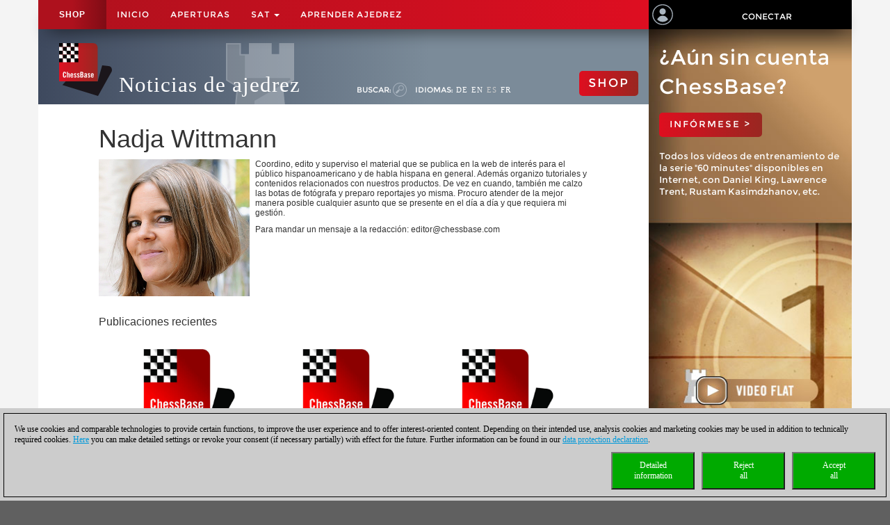

--- FILE ---
content_type: text/html; charset=utf-8
request_url: https://es.chessbase.com/author/nadja-wittmann
body_size: 116663
content:
<!DOCTYPE HTML PUBLIC "-//W3C//DTD XHTML 1.0 Strict//EN" "http://www.w3.org/TR/xhtml1/DTD/xhtml1-strict.dtd">
<html xmlns="http://www.w3.org/1999/xhtml" xml:lang="es" lang="es">




<head>
    <meta http-equiv="Content-Type" content="text/html; charset=utf-8" />
    <meta charset="utf-8" />
    <meta name="viewport" content="width=device-width, initial-scale=1.0, maximum-scale=1, user-scalable=no" />
    <!--meta http-equiv="Content-Security-Policy" content="'self' *.chessbase.com *.cbmanhattan.net; script-src 'self' *.chessbase.com *.cbmanhattan.net" />
    <meta http-equiv="X-Content-Security-Policy" content="default-src 'self' *.chessbase.com *.cbmanhattan.net; script-src 'self' *.chessbase.com *.cbmanhattan.net" />
    <meta http-equiv="X-WebKit-CSP" content="'self' *.chessbase.com *.cbmanhattan.net; script-src 'self' *.chessbase.com *.cbmanhattan.net" />-->

        <title>Nadja Wittmann | ChessBase</title>

    <link rel="icon" href="/Content/favicon.ico" />

    <link href="/bundle/colorbox/css?v=mMFi0zk2opWrL-fzuSF7C06O-YJs3cQyzsXddSkmceI1" rel="stylesheet"/>

    <link href="/bundle/css-jqui?v=RFllglv_LqvZOG0CAFPQuFLnArA889p9MRrq10k_tuo1" rel="stylesheet"/>

    <link href="/bundle/apps/css?v=N6V4PpL2jct7WTRDqj8LU11m7v8jriS3XEZXyN6QNZs1" rel="stylesheet"/>

    <link href="/bundle/css?v=i6xA5uvk37WQgig2tLYxiDhaafaS1wlkOefuYh_JkIU1" rel="stylesheet"/>


    <script src="/bundle/js?v=8IdEJMSR7xZuRQ24iR0GEiPk3zm_nGhB_d6Znb70gGg1"></script>
<script src="/bundle/jqui?v=EWy9ba7eHDBsOlVpSb4ABQz8dKBqNd7NZf8QuFRVPKY1"></script>

    <script src="/bundle/colorbox/js?v=YMtTEdfqNqM022gsJuRP4k58BP6qkwOHMu7wuzrRmmc1"></script>


    <link href="/bundle/css-jqui?v=RFllglv_LqvZOG0CAFPQuFLnArA889p9MRrq10k_tuo1" rel="stylesheet"/>

    <script src="/bundle/jqui?v=EWy9ba7eHDBsOlVpSb4ABQz8dKBqNd7NZf8QuFRVPKY1"></script>


    <link href="/Content/css_new4?v=icpL3F84aaAGDwLmRlPbm3aNdVLR9VZVhm8GNXM0lCU1" rel="stylesheet"/>

    
    <link href="/Content/mutter2/less?v=xxjjB60po875ptdzcCN08Sbqrff4Sl9LbMSIzbuKPBA1" rel="stylesheet"/>

    <script src="/bundles/modernizr?v=FYgoHrSvNmYV0UHIgj4kVHuKxGsq2XU9NX-0vez2AtM1"></script>


    <!-- jQuery UI CSS Reference -->
    <link href="/Content/themes/base/jquery-ui.css" rel="stylesheet" />



    <script type="text/javascript">

        function onCBSearchClick()
        {
            var strSrv = "/search?pattern=FMT";
            strSrv = strSrv.replace("FMT", "");

            var $elemSearch = $("#txtSearch");
            var elemSearch = $elemSearch[0];
            var strSearch = elemSearch.value;
            if (!strSearch)
                return false;
            var strURL = strSrv + strSearch;
            window.location.href = strURL;
            return false;
        }

        function onShowHideSearchClick() {
            if (document.getElementById("search-div").style.display == 'block')
            {
                $("#search-div").css('display', 'none');
                $('#cb-app-block-first').css('margin-top', "-108px");
            }
            else
            {
                $("#search-div").css('display', 'block');
                $('#cb-app-block-first').css('margin-top', "-144px");
                document.getElementById("txtSearch").focus();
            }
        }

        function onShowHideLanguageClick() {
            if (document.getElementById("language-div").style.display == 'none') {
                $("#language-div").css('display', 'block');
                $('#cb-app-block-first').css('margin-top', "-204px");
            }
            else {
                $("#language-div").css('display', 'none');
                $('#cb-app-block-first').css('margin-top', "-108px");
            }
        }

    </script>

        <link rel="stylesheet" type="text/css" href="https://pgn.chessbase.com/cbreplay.css" />
        <script src="https://pgn.chessbase.com/cbreplay.js" defer=defer></script>

    
            <!-- Google Tag Manager -->
            <script>

                (function (w,d,s,l,i)
                {
                    RunGoogleCode(w,d,s,l,i);
                })(window,document,'script','dataLayer','GTM-WF72P63');

                
                function RunGoogleCode(w,d,s,l,i) {
                    var createCookies = false;

                    if ( document.cookie.indexOf('CB_COOKIE_PRIVACY_Analytics') > -1 || document.cookie.indexOf('CB_COOKIE_PRIVACY_Marketing') > -1)
                    {
                        var cookieList = (document.cookie) ? document.cookie.split(';') : [];
                        for (var ii = 0, n = cookieList.length; ii != n; ++ii) {
                            var cookie = cookieList[ii];
                            var f = cookie.indexOf('=');
                            if (f >= 0) {
                                var cookieName = cookie.substring(0, f);
                                var cookieValue = cookie.substring(f + 1);

                                if (cookieName.indexOf('CB_COOKIE_PRIVACY_Analytics') > -1 && cookieValue == 1) {
                                    createCookies = true;
                                }
                            }
                        }
                    }

                    //if (createCookies == true && document.cookie.indexOf('_ga') < 0)
                    if (createCookies == true)
                    {
                        console.log('create cookies');
                        w[l] = w[l]||[];
                        w[l].push({'gtm.start': new Date().getTime(),event:'gtm.js'});
                        var f = d.getElementsByTagName(s)[0],j=d.createElement(s),dl=l!='dataLayer'?'&l='+l:'';
                        j.async=true;
                        j.src='https://www.googletagmanager.com/gtm.js?id='+i+dl;

                        f.parentNode.insertBefore(j,f);
                    }else{
                        console.log('no cookies');
                    }
                }

            </script>
            <!-- End Google Tag Manager -->
</head>



<body>
    
            <!-- Google Tag Manager (noscript) -->
            <noscript><iframe src='https://www.googletagmanager.com/ns.html?id=GTM-WF72P63'
            height='0' width='0' style='display:none;visibility:hidden'></iframe></noscript>
            <!-- End Google Tag Manager(noscript) -->

    <div id="Werbung" class="container hidden-xs col-sm-12" style="float: none; background-color: #f4f4f4; z-index: 42; margin-bottom: 2px; padding: 0; display: none;">
    </div>

    <div id="placeholderNavbar" class="col-xs-12" style="padding: 0; margin: 0; position: sticky; top: 0; z-index: 2000;">
        <nav id="navbar_div" class="header-container navbar navbar-default navbar-fixed-top" style="z-index: 41;">
            <div class="navbar-header" style="padding-top: 0px; box-shadow: 0px 15px 25px -15px rgba(0, 0, 0, 0.9); background-color: #f4f4f4;">
                <div class="navbar-header1 col-xs-10 col-sm-9 col-md-9 col-lg-9" style="background-color: #de0e21">
                    


<div class="container-fluid">
    <!-- Shop-Menü -->
    <div id="navbarShop" class="navbar-collapse collapse" style="float:left;">
        <ul class="nav navbar-nav">

            <li style="padding-left: 0px; padding-right: 0px;"><a id="idShopButtonNav" href="https://shop.chessbase.com/es?ref=RF71-GES72M92E4">Shop</a></li>
        </ul>
    </div>

    <!-- Normal-Menü - col-sm -->
    <div class="hidden-xs hidden-md hidden-lg">
        <div id="navbar2" class="navbar-collapse collapse" style="float:left;">
            <ul class="nav navbar-nav">
                <li><a href="/">Inicio</a></li>
                <li><a href="https://shop.chessbase.com/es/openings/tree?ref=RF125-YTQUBD8SHR">APERTURAS</a></li>
                <li class="dropdown">
                    <a href="#" class="dropdown-toggle" data-toggle="dropdown" role="button" aria-haspopup="true" aria-expanded="false">SAT <span class="caret"></span></a>
                    <ul class="dropdown-menu">
                        <li><a href="https://support.chessbase.com/en/index">Support-Center</a></li>
                        <li><a href="https://support.chessbase.com/en/downloads">Descargas</a></li>
                        <li><a href="http://www.chessletter.com/">Carta de ajedrez</a></li>
                        
                        <li><a href="https://learn.chessbase.com/en/">aprender ajedrez</a></li>
                    </ul>
                </li>
            </ul>
        </div>
    </div>

    <!-- Normal-Menü - col-md & col-lg -->
    <div class="hidden-xs hidden-sm">
        <div id="navbar2" class="navbar-collapse collapse" style="float:left;">
            <ul class="nav navbar-nav" style="max-width: 100%;">
                <li><a href="/">Inicio</a></li>
                <li><a href="https://shop.chessbase.com/es/openings/tree?ref=RF125-YTQUBD8SHR">APERTURAS</a></li>

                <li class="dropdown">
                    <a href="#" class="dropdown-toggle" data-toggle="dropdown" role="button" aria-haspopup="true" aria-expanded="false">SAT <span class="caret"></span></a>
                    <ul class="dropdown-menu">
                        <li><a href="https://support.chessbase.com/en/index">Support-Center</a></li>
                        <!--li><a href="https://support.chessbase.com/en/downloads">Descargas</a></li-->
                        <li><a href="http://www.chessletter.com/">Carta de ajedrez</a></li>
                    </ul>
                </li>
                <li><a href="https://learn.chessbase.com/en/">aprender ajedrez</a></li>
            </ul>
        </div>
    </div>

    <!-- Hamburger-Menü -->
    <div id="navbar1" class="navbar-collapse collapse" style="float:left; margin-left: 0;">
        <ul class="nav navbar-nav">
            <li class="dropdown">
                <a href="#" class="dropdown-toggle" data-toggle="dropdown" role="button" aria-haspopup="true" aria-expanded="false" style="padding: 0px 10px 0px 10px;">
                    <div class="navbar-toggle collapsed" data-toggle="collapse" data-target="#Navbar3,#Navbar2,#Navbar1" aria-expanded="false" aria-controls="navbar">
                        <span class="sr-only">Toggle navigation</span>
                        <span class="icon-bar"></span>
                        <span class="icon-bar"></span>
                        <span class="icon-bar"></span>
                    </div>
                </a>
                <ul class="dropdown-menu">
                    <li><a href="/">Inicio</a></li>
                    <li><a href="https://shop.chessbase.com/es/openings/tree?ref=RF125-YTQUBD8SHR">APERTURAS</a></li>
                    <li><a href="https://support.chessbase.com/en/index">Support-Center</a></li>
                    <li><a href="https://support.chessbase.com/en/downloads">Descargas</a></li>
                    <li><a href="http://www.chessletter.com/">Carta de ajedrez</a></li>
                    <li><a href="https://learn.chessbase.com/en/">aprender ajedrez</a></li>
                </ul>
            </li>
        </ul>
    </div>
</div>
                </div>

                <!-- Login -->
                




<div id="idUserBoxMutter"  class="navbar-header2 col-xs-2 col-sm-3 col-md-3 col-lg-3" style="float: left; padding: 0;">
    <div class="col-xs-12 hidden-sm hidden-md hidden-lg" style="padding: 0px;">
        <div class="col-xs-6" style="padding: 0 3px 0 3px;">
            <a href="/login/true" style="margin: 0; padding: 5px;">
                <img class="svg grpelem" style="margin: 0;" src="/images/mitglied.svg" height="25" alt="" data-mu-svgfallback="images/mitglied_poster_.png" />
            </a>
        </div>

        <div class="col-xs-6" style="padding: 0 3px 0 3px;">
            <img id="container-navtop-login" src="/images/mutter/login-globus.png" style="margin-top: 5px; height:25px;" alt="" ; onclick="showMenu();" />
        </div>
    </div>
    <div class="hidden-xs col-sm-2 col-md-2 col-lg-2" style="padding: 0px;">
        <img class="svg grpelem" style="position: relative; float: left; margin-top: 6px; margin-left: 5px;" src="/images/mitglied.svg" height="30" data-mu-svgfallback="images/mitglied_poster_.png" /><!-- svg -->
    </div>
    <div class="hidden-xs col-sm-10 col-md-10 col-lg-10" style="padding: 0px;">
        <a href="/login/true" style="max-width: 100%; width: 100%; text-align: center; float: right; margin: 10px 0 0 0; padding: 6px 0 6px 0;">Conectar</a>
    </div>

    <div class="col-xs-12" id="showMenuId" style="display: none; width: 0px; background-color: black; padding: 5px 2px 5px 2px; opacity: 0; position: absolute; top: 35px; right: 0; transition: width 1s ease-in-out, opacity 1s ease-in-out;">
        <a href="https://play.chessbase.com/" style="text-align: center; font-size: 10px;  margin: 0 0 4px 0; padding: 0;">
            <img src="/Images/mutter/apps-sidebar/Playchess64.png" style="width: 42px; margin: 2px 10px 4px 10px;" />
            PLAYCHESS
        </a>

        <a href="https://tactics.chessbase.com/" style="text-align: center; font-size: 10px;  margin: 0 0 4px 0; padding: 0; border-top: #ccc 1px solid;">
            <img src="/Images/mutter/apps-sidebar/Tactics64.png" style="width: 42px; margin: 2px 10px 4px 10px;" />
            TACTICS
        </a>

        <a href="https://videos.chessbase.com/" style="text-align: center; font-size: 10px;  margin: 0 0 4px 0; padding: 0; border-top: #ccc 1px solid;">
            <img src="/Images/mutter/apps-sidebar/Videos64.png" style="width: 42px; margin: 2px 10px 4px 10px;" />
            VIDEO
        </a>

        <a href="https://fritz.chessbase.com/" style="text-align: center; font-size: 10px;  margin: 0 0 4px 0; padding: 0; border-top: #ccc 1px solid;">
            <img src="/Images/mutter/apps-sidebar/Fritz64.png" style="width: 42px; margin: 2px 10px 4px 10px;" />
            FRITZ
        </a>

        <a href="https://live.chessbase.com/" style="text-align: center; font-size: 10px;  margin: 0 0 4px 0; padding: 0; border-top: #ccc 1px solid;">
            <img src="/Images/mutter/apps-sidebar/Live64.png" style="width: 42px; margin: 2px 10px 4px 10px;" />
            LIVE
        </a>

        <a href="https://database.chessbase.com/" style="text-align: center; font-size: 10px;  margin: 0 0 4px 0; padding: 0; border-top: #ccc 1px solid;">
            <img src="/Images/mutter/apps-sidebar/Database64.png" style="width: 42px; margin: 2px 10px 4px 10px;" />
            DATABASE
        </a>

        <a href="https://mygames.chessbase.com/" style="text-align: center; font-size: 10px;  margin: 0 0 4px 0; padding: 0; border-top: #ccc 1px solid;">
            <img src="/Images/mutter/apps-sidebar/MyGames64.png" style="width: 42px; margin: 2px 10px 4px 10px;" />
            MYGAMES
        </a>

        <a href="https://players.chessbase.com/" style="text-align: center; font-size: 10px;  margin: 0 0 4px 0; padding: 0; border-top: #ccc 1px solid;">
            <img src="/Images/mutter/apps-sidebar/Players64.png" style="width: 42px; margin: 2px 10px 4px 10px;" />
            PLAYERS
        </a>

        <a href="https://studies.chessbase.com/" style="text-align: center; font-size: 10px;  margin: 0 0 4px 0; padding: 0; border-top: #ccc 1px solid;">
            <img src="/Images/mutter/apps-sidebar/Studies64.png" style="width: 42px; margin: 2px 10px 4px 10px;" />
            STUDIES
        </a>

        <a href="https://shop.chessbase.com/" style="text-align: center; font-size: 10px;  margin: 0 0 4px 0; padding: 0; border-top: #ccc 1px solid;">
            <img src="/Images/mutter/apps-sidebar/Shop64.png" style="width: 42px; margin: 2px 10px 4px 10px;" />
            SHOP
        </a>        
    </div>
</div>

<script>
    function showMenu() {
        if (document.getElementById("showMenuId").style.width == "0px") {
            document.getElementById("showMenuId").style.width = "100%";
            document.getElementById("showMenuId").style.opacity = "1";
            document.getElementById("showMenuId").style.display = "block";
        }
        else {
            document.getElementById("showMenuId").style.width = "0px";
            document.getElementById("showMenuId").style.opacity = "0";
            document.getElementById("showMenuId").style.display = "none";
        }
    }
</script>

            </div>
        </nav>
    </div>

    <!-- Header -->
    <section class="container col-xs-12 col-sm-12 col-md-12 col-lg-12" style="float:none; clear: both;">
        <section id="ContentArea" class="content col-xs-12 col-sm-12 col-md-12 col-lg-12" style="height:100%; overflow: hidden;">
            <div class="col-xs-12 col-sm-9 col-md-9 col-lg-9" style="padding: 0px; height: 100%;  padding-bottom:30000px; margin-bottom:-30000px;">
                <div class="container-top col-xs-12 col-sm-12 col-md-12 col-lg-12" style="position: relative; padding: 0px; float: left; background-color: #666;">
                    



<div class="col-xs-12" style="margin: 0; padding: 0 0 0 30px;">

    <!-- Turm - BackgroundBild -->
    <div class="gradient grpelem" id="u170" style="position: absolute; left: 120px;">
        <img class="svg grpelem" id="container-top-turm" src="/images/news-turm.svg" width="98" height="88" alt="" data-mu-svgfallback="images/news-turm_poster_.png" />
    </div>

    <!-- Titel -->
    <div class="Schriftzug" style="margin: 0; padding: 0;">

        <div style="margin-right: 10px; padding: 0px; float: left;">
            <img class="svg grpelem" id="container-top-cblogo" src="/images/cb-logo.svg" alt="" data-mu-svgfallback="images/cb-logo_poster_.png" />
        </div>

        <div id="title-chess-news" style="margin: 0px; padding: 46px 10px 0px 10px; float: left;">
            <a href="/" style="padding: 0; width: 100%;">
                Noticias de ajedrez
            </a>
        </div>

        <!-- col-sm -->
        <div class="hidden-xs hidden-md hidden-lg" style="padding: 0; float:left;">
            <!-- alte Shop-Button - aktivieren über web.config -->
            <div class="cb-container-red" style="padding: 15px 15px 0px 0px; margin: 5px 0 0 0; float: right; width: 100px;">
                        <a href="https://shop.chessbase.com/es?ref=RF193-GOAH7LQXV2" style="color: white; text-decoration: none;"><h2 class="title title-online-shop title-online-shop-header">SHOP</h2></a>

            </div>

            <div style="clear: both;"></div>

            <!-- search -->
            <div class="container-top-Menu-Link hidden-xs" id="div-suche-label" style="float: left;">
                <p>Buscar:</p>
            </div>
            <div class="gradient grpelem" id="div-suche" style="float: left;">
                <a href="#" onclick="return onShowHideSearchClick()">
                    <img class="svg grpelem" id="container-top-suche" src="/images/suchen.svg" width="20" height="20" alt="" data-mu-svgfallback="images/suchen_poster_.png" /><!-- svg -->
                </a>
            </div>

            <!-- sprache -->
            <div class="hidden-xs" id="div-sprache" style="float: left;">
                <div id="u225">
                    <div class="container-top-Menu-Link" id="div-sprache-label" style="position: relative; float: left;">
                        <p>Idiomas: </p>
                    </div>
                </div>
            </div>
            <div class="gradient grpelem hidden-lg" id="div-sprache-img" style="float: left; ">
                <a href="#" onclick="return onShowHideLanguageClick()">
                    <img class="svg grpelem" id="container-top-suche" src="/images/mutter/languages.png" alt="" />
                </a>
            </div>
        </div>

        <!-- col-md col-lg -->
        <div class="hidden-xs hidden-sm" style="padding: 0; float:left;">
            <!-- search -->
            <div class="container-top-Menu-Link hidden-xs" id="div-suche-label" style="float: left;">
                <p>Buscar:</p>
            </div>
            <div class="gradient grpelem" id="div-suche" style="float: left;">
                <a href="#" onclick="return onShowHideSearchClick()">
                    <img class="svg grpelem" id="container-top-suche" src="/images/suchen.svg" width="20" height="20" alt="" data-mu-svgfallback="images/suchen_poster_.png" /><!-- svg -->
                </a>
            </div>

            <!-- sprache -->
            <div class="hidden-xs hidden-sm" id="div-sprache" style="float: left;">
                <div id="u225">
                    <div class="container-top-Menu-Link" id="div-sprache-label" style="position: relative; float: left;">
                        <p>Idiomas: </p>
                    </div>

                        <div class="container-top-Menu-Link hidden-sm hidden-md" style="position: relative; float: left;">
                            <a href="https://de.chessbase.com" >DE</a>
                        </div>

                        <div class="container-top-Menu-Link hidden-sm hidden-md" style="position: relative; float: left;">
                            <a href="https://en.chessbase.com" >EN</a>
                        </div>

                        <div class="container-top-Menu-Link hidden-sm hidden-md" style="position: relative; float: left;">
                            <a href="https://es.chessbase.com" style="color: #cccccc;" >ES</a>
                        </div>

                        <div class="container-top-Menu-Link hidden-sm hidden-md" style="position: relative; float: left;">
                            <a href="https://fr.chessbase.com" >FR</a>
                        </div>
                </div>
            </div>
            <div class="container-top-Menu-Link hidden-xs hidden-md hidden-lg" id="div-sprache-label" style="position: relative; float: left;">
                <p>Idiomas: </p>
            </div>
            <div class="gradient grpelem hidden-lg" id="div-sprache-img" style="float: left; ">
                <a href="#" onclick="return onShowHideLanguageClick()">
                    <img class="svg grpelem" id="container-top-suche" src="/images/mutter/languages.png" alt="" />
                </a>
            </div>
        </div>

        <!-- col-md col-lg -->
        <div class="hidden-xs hidden-sm" style="padding: 0; float:right;">
            <!-- alte Shop-Button - aktivieren über web.config -->
            <div class="cb-container-red  hidden-xs hidden-sm" style="padding: 15px 15px 0px 0px; margin: 50px 0 0 0; float: right; width: 100px;">
                        <a href="https://shop.chessbase.com/es?ref=RF193-GOAH7LQXV2" style="color: white; text-decoration: none;"><h2 class="title title-online-shop title-online-shop-header">SHOP</h2></a>

            </div>
        </div>

        <!-- col-xs -->
        <div class="hidden-sm hidden-md hidden-lg" style="padding: 0; float:left;">
            <!-- search -->
            <div class="gradient grpelem" id="div-suche" style="float: left;">
                <a href="#" onclick="return onShowHideSearchClick()">
                    <img class="svg grpelem" id="container-top-suche" src="/images/suchen.svg" width="20" height="20" alt="" data-mu-svgfallback="images/suchen_poster_.png" /><!-- svg -->
                </a>
            </div>

            <!-- sprache -->
            <div class="gradient grpelem hidden-lg" id="div-sprache-img" style="float: left; ">
                <a href="#" onclick="return onShowHideLanguageClick()">
                    <img class="svg grpelem" id="container-top-suche" src="/images/mutter/languages.png" alt="" />
                </a>
            </div>
        </div>

    </div>
</div>
                </div>

                <!-- search-bar -->
                <div id="search-div" style="display: none; background-color: #cccccc; padding: 8px 20px 8px 20px; width: 100%; clear: both;">
                    <div style="margin-left:auto; margin-right:auto;">
                        <form action="" id="searchForm" get"=get" onsubmit="return onCBSearchClick()" style="display:inline">
                            <input id="txtSearch" name="txtSearch" type="text" value="" />
                            <a href="#" onclick="return onCBSearchClick()">
                                <img id="container-search-bar" src="/images/suchen.svg" width="20" height="20" alt="" data-mu-svgfallback="images/suchen_poster_.png" />
                            </a>
                            <input type="submit" value="send" id="logon-do" style="display: none;" />
                        </form>
                    </div>
                </div>

                <!-- language-bar -->
                <div id="language-div" style="display: none; padding: 8px 20px 8px 20px; width: 100%; top: 100px; left: 0; z-index: 100; clear: both;">
                    <div style="margin-left:auto; margin-right:auto; width: 50%; height: 80px; background-color: #cccccc; border: solid thin #333; padding: 15px 0;">
                        <div class="col-xs-3" style="text-align: center;">
                            <a href="https://en.chessbase.com"><img src="/Images/Flags/england.png" /><br />english</a>
                        </div>
                        <div class="col-xs-3" style="text-align: center;">
                            <a href="https://de.chessbase.com"><img src="/Images/Flags/germany.png" /><br />deutsch</a>
                        </div>
                        <div class="col-xs-3" style="text-align: center;">
                            <a href="https://es.chessbase.com"><img src="/Images/Flags/spain.png" /><br />espanol</a>
                        </div>
                        <div class="col-xs-3" style="text-align: center;">
                            <a href="https://fr.chessbase.com"><img src="/Images/Flags/france.png" /><br />française</a>
                        </div>
                    </div>
                </div>
            </div>

            <div class="cb-app-block hidden-xs col-sm-3 col-md-3 col-lg-3" style="height: 108px; background: linear-gradient(to right, #7b8b99, #3e495e 64%);">
                &nbsp;
            </div>
        </section>
    </section>

    



<div class="container col-xs-12 col-sm-12 col-md-12 col-lg-12" style="float:none; clear: both;">
    <div id="ContentArea" class="content col-xs-12 col-sm-12 col-md-12 col-lg-12" style="height:100%;">
        <div class="full_content_area col-xs-12 col-sm-9 col-md-9 col-lg-9" style="margin-bottom: 0px;">
            <div style="padding: 0 7px 0 7px;">
                <h1 class="author-heading" style="margin-top: 0px;">
                    Nadja Wittmann
                </h1>

                <div class="author-mutter">
                    <img class="author-img" style="text-align: left;" src="/author/img/3" />
                    <p>Coordino, edito y superviso el material que se publica en la web de inter&eacute;s para el p&uacute;blico hispanoamericano y de habla hispana en general. Adem&aacute;s organizo tutoriales y contenidos relacionados con nuestros productos. De vez en cuando,&nbsp;tambi&eacute;n me calzo las botas de fot&oacute;grafa y preparo reportajes yo misma. Procuro atender de la mejor manera posible&nbsp;cualquier&nbsp;asunto que se presente&nbsp;en el d&iacute;a a d&iacute;a y que requiera mi gesti&oacute;n.&nbsp;</p>

<p>Para mandar un mensaje a la redacci&oacute;n: editor@chessbase.com</p>

<p></p>

<p></p>

<p></p>
                </div>

                <div>
                </div>

                <div style="clear:both;"></div>

                <div class="blog-see-also">
                    <h2>Publicaciones recientes</h2>
                </div>
            </div>

            <div class="blog-see-also-news">







<style>
    #smallThumbImage2 {
        transform: scale(1);
        transition: transform 5s;
        transform-origin: center;
    }

    div.blog-content:hover #smallThumbImage2 {
        transform: scale(1.1);
        transition: transform 5s;
        transform-origin: center;
    }

</style>


<div class="col-xs-12 col-sm-12 col-md-12 col-lg-12">


        <div class="blog-news col-xs-12 col-sm-6 col-md-4 col-lg-4 featured_false" style="float: left; background-color: white; padding: 0px 0px 15px 0px; margin: 0;">
            <div class="blog-header">
                <div class="blog-content" style="margin-bottom: 10px; padding-bottom: 10px; border-bottom: thin solid #bbb;">
                    <div id="postBriefTotal" style="overflow: hidden; margin-bottom: 10px;">
                        <div id="postBriefImage">
                            <a href="/post/olimpiada-de-ajedrez-2024-ronda9">
                                    <img id="smallThumbImage" class="" src="/Portals/all/_for_legal_reasons.jpg" />
                            </a>
                        </div>
                        <div id="teaser-brief-mutter">
                            <h1>
                                <a class="separation" href="/post/olimpiada-de-ajedrez-2024-ronda9">
                                    Olimpiada de Ajedrez 2024: ronda 9
                                </a>
                            </h1>
                            <div class="separation" id="teaser-mutter">
                                20/09/2024 &ndash; La Olimpiada de Ajedrez de la FIDE de 2024 en Budapest tendrá lugar entre el 10 y el 22 de septiembre. Habrá competiciones por equipos en las secciones absoluta y femenina. En la sección absoluta se han inscrito 197 equipos (98 duelos/ronda -> 392 partidas pero ronda) y en la sección femenina participarán 184 equipos (92 duelos/ ronda -> 368 partidas por ronda). Es decir que habrá 760 partidas por ronda, con 190 duelos por ronda. Hay retransmisiones en directo de las partidas en live.chessbase.com y dentro de esta noticia. Hoy se disputa la ronda 9, a partir de las 15:00 CEST. | Foto: Patricia Claros Águilar
                            </div>
                        </div>
                    </div>
                    <div style="clear:both; font-size: 12px;">
                        <a href=/post/olimpiada-de-ajedrez-2024-ronda9>M&#225;s...</a>
                        
<div style='float: right; color: #aaa;'>&nbsp;10</div>                        <img src="/Images/mutter/CBLikeThanks.png" style="width:14px !important; float: right; opacity:2; margin-top: -2px;" />
                    </div>

                </div>
                <div style="clear: both;">
                </div>
            </div>
        </div>
        <div class="blog-news col-xs-12 col-sm-6 col-md-4 col-lg-4 featured_false" style="float: left; background-color: white; padding: 0px 0px 15px 0px; margin: 0;">
            <div class="blog-header">
                <div class="blog-content" style="margin-bottom: 10px; padding-bottom: 10px; border-bottom: thin solid #bbb;">
                    <div id="postBriefTotal" style="overflow: hidden; margin-bottom: 10px;">
                        <div id="postBriefImage">
                            <a href="/post/olimpiada-de-ajedrez-2024-ronda8-2">
                                    <img id="smallThumbImage" class="" src="/Portals/all/_for_legal_reasons.jpg" />
                            </a>
                        </div>
                        <div id="teaser-brief-mutter">
                            <h1>
                                <a class="separation" href="/post/olimpiada-de-ajedrez-2024-ronda8-2">
                                    Olimpiada de Ajedrez 2024: ronda 8
                                </a>
                            </h1>
                            <div class="separation" id="teaser-mutter">
                                19/09/2024 &ndash; La Olimpiada de Ajedrez de la FIDE de 2024 en Budapest tendrá lugar entre el 10 y el 22 de septiembre. Habrá competiciones por equipos en las secciones absoluta y femenina. En la sección absoluta se han inscrito 197 equipos (98 duelos/ronda -> 392 partidas pero ronda) y en la sección femenina participarán 184 equipos (92 duelos/ ronda -> 368 partidas por ronda). Es decir que habrá 760 partidas por ronda, con 190 duelos por ronda. Hay retransmisiones en directo de las partidas en live.chessbase.com y dentro de esta noticia. Hoy se disputa la ronda 8, a partir de las 15:00 CEST. | Foto: Patricia Claros Águilar
                            </div>
                        </div>
                    </div>
                    <div style="clear:both; font-size: 12px;">
                        <a href=/post/olimpiada-de-ajedrez-2024-ronda8-2>M&#225;s...</a>
                        
<div style='float: right; color: #aaa;'>&nbsp;5</div>                        <img src="/Images/mutter/CBLikeThanks.png" style="width:14px !important; float: right; opacity:1; margin-top: -2px;" />
                    </div>

                </div>
                <div style="clear: both;">
                </div>
            </div>
        </div>
        <div class="blog-news col-xs-12 col-sm-6 col-md-4 col-lg-4 featured_false" style="float: left; background-color: white; padding: 0px 0px 15px 0px; margin: 0;">
            <div class="blog-header">
                <div class="blog-content" style="margin-bottom: 10px; padding-bottom: 10px; border-bottom: thin solid #bbb;">
                    <div id="postBriefTotal" style="overflow: hidden; margin-bottom: 10px;">
                        <div id="postBriefImage">
                            <a href="/post/olimpiada-de-ajedrez-2024-ronda7">
                                    <img id="smallThumbImage" class="" src="/Portals/all/_for_legal_reasons.jpg" />
                            </a>
                        </div>
                        <div id="teaser-brief-mutter">
                            <h1>
                                <a class="separation" href="/post/olimpiada-de-ajedrez-2024-ronda7">
                                    Olimpiada de Ajedrez 2024: ronda 7
                                </a>
                            </h1>
                            <div class="separation" id="teaser-mutter">
                                18/09/2024 &ndash; La Olimpiada de Ajedrez de la FIDE de 2024 en Budapest tendrá lugar entre el 10 y el 22 de septiembre. Habrá competiciones por equipos en las secciones absoluta y femenina. En la sección absoluta se han inscrito 197 equipos (98 duelos/ronda -> 392 partidas pero ronda) y en la sección femenina participarán 184 equipos (92 duelos/ ronda -> 368 partidas por ronda). Es decir que habrá 760 partidas por ronda, con 190 duelos por ronda. Hay retransmisiones en directo de las partidas en live.chessbase.com y dentro de esta noticia. Hoy se disputa la ronda 7, a partir de las 15:00 CEST. | En la foto: Faustino Oro dando una entrevista. | Foto: Patricia Claros Águilar
                            </div>
                        </div>
                    </div>
                    <div style="clear:both; font-size: 12px;">
                        <a href=/post/olimpiada-de-ajedrez-2024-ronda7>M&#225;s...</a>
                        
<div style='float: right; color: #aaa;'>&nbsp;4</div>                        <img src="/Images/mutter/CBLikeThanks.png" style="width:14px !important; float: right; opacity:0.8; margin-top: -2px;" />
                    </div>

                </div>
                <div style="clear: both;">
                </div>
            </div>
        </div>
        <div class="blog-news col-xs-12 col-sm-6 col-md-4 col-lg-4 featured_false" style="float: left; background-color: white; padding: 0px 0px 15px 0px; margin: 0;">
            <div class="blog-header">
                <div class="blog-content" style="margin-bottom: 10px; padding-bottom: 10px; border-bottom: thin solid #bbb;">
                    <div id="postBriefTotal" style="overflow: hidden; margin-bottom: 10px;">
                        <div id="postBriefImage">
                            <a href="/post/olimpiada-de-ajedrez-2024-ronda6-2">
                                    <img id="smallThumbImage" class="" src="/Portals/all/_for_legal_reasons.jpg" />
                            </a>
                        </div>
                        <div id="teaser-brief-mutter">
                            <h1>
                                <a class="separation" href="/post/olimpiada-de-ajedrez-2024-ronda6-2">
                                    Olimpiada de Ajedrez 2024: ronda 6
                                </a>
                            </h1>
                            <div class="separation" id="teaser-mutter">
                                16/09/2024 &ndash; La Olimpiada de Ajedrez de la FIDE de 2024 en Budapest tendrá lugar entre el 10 y el 22 de septiembre. Habrá competiciones por equipos en las secciones absoluta y femenina. En la sección absoluta se han inscrito 197 equipos (98 duelos/ronda -> 392 partidas pero ronda) y en la sección femenina participarán 184 equipos (92 duelos/ ronda -> 368 partidas por ronda). Es decir que habrá 760 partidas por ronda, con 190 duelos por ronda. Hay retransmisiones en directo de las partidas en live.chessbase.com y dentro de esta noticia. Hoy se disputa la ronda 6, a partir de las 15:00 CEST. Fotografías por Patricia Claros y Mihail Walusza (FIDE). | |Foto: Patricia Claros Águilar
                            </div>
                        </div>
                    </div>
                    <div style="clear:both; font-size: 12px;">
                        <a href=/post/olimpiada-de-ajedrez-2024-ronda6-2>M&#225;s...</a>
                        
<div style='float: right; color: #aaa;'>&nbsp;4</div>                        <img src="/Images/mutter/CBLikeThanks.png" style="width:14px !important; float: right; opacity:0.8; margin-top: -2px;" />
                    </div>

                </div>
                <div style="clear: both;">
                </div>
            </div>
        </div>
        <div class="blog-news col-xs-12 col-sm-6 col-md-4 col-lg-4 featured_false" style="float: left; background-color: white; padding: 0px 0px 15px 0px; margin: 0;">
            <div class="blog-header">
                <div class="blog-content" style="margin-bottom: 10px; padding-bottom: 10px; border-bottom: thin solid #bbb;">
                    <div id="postBriefTotal" style="overflow: hidden; margin-bottom: 10px;">
                        <div id="postBriefImage">
                            <a href="/post/olimpiada-de-ajedrez-2024-ronda5">
                                    <img id="smallThumbImage" class="" src="/Portals/all/_for_legal_reasons.jpg" />
                            </a>
                        </div>
                        <div id="teaser-brief-mutter">
                            <h1>
                                <a class="separation" href="/post/olimpiada-de-ajedrez-2024-ronda5">
                                    Olimpiada de Ajedrez 2024: ronda 5
                                </a>
                            </h1>
                            <div class="separation" id="teaser-mutter">
                                15/09/2024 &ndash; La Olimpiada de Ajedrez de la FIDE de 2024 en Budapest tendrá lugar entre el 10 y el 22 de septiembre. Habrá competiciones por equipos en las secciones absoluta y femenina. En la sección absoluta se han inscrito 197 equipos (98 duelos/ronda -> 392 partidas pero ronda) y en la sección femenina participarán 184 equipos (92 duelos/ ronda -> 368 partidas por ronda). Es decir que habrá 760 partidas por ronda, con 190 duelos por ronda. Hay retransmisiones en directo de las partidas en live.chessbase.com y dentro de esta noticia. Hoy se disputa la ronda 5, a partir de las 15:00 CEST. | En la foto: Benjamín Mela (Federación de las Américas) y Susan Polgar |Foto: Patricia Claros Águilar
                            </div>
                        </div>
                    </div>
                    <div style="clear:both; font-size: 12px;">
                        <a href=/post/olimpiada-de-ajedrez-2024-ronda5>M&#225;s...</a>
                        
<div style='float: right; color: #aaa;'>&nbsp;1</div>                        <img src="/Images/mutter/CBLikeThanks.png" style="width:14px !important; float: right; opacity:0.2; margin-top: -2px;" />
                    </div>

                </div>
                <div style="clear: both;">
                </div>
            </div>
        </div>
        <div class="blog-news col-xs-12 col-sm-6 col-md-4 col-lg-4 featured_false" style="float: left; background-color: white; padding: 0px 0px 15px 0px; margin: 0;">
            <div class="blog-header">
                <div class="blog-content" style="margin-bottom: 10px; padding-bottom: 10px; border-bottom: thin solid #bbb;">
                    <div id="postBriefTotal" style="overflow: hidden; margin-bottom: 10px;">
                        <div id="postBriefImage">
                            <a href="/post/olimpiada-de-ajedrez-2024-ronda4a">
                                        <img id="smallThumbImage" class="" src="/Portals/all/thumbs/121/121114 (2).jpeg" />
                            </a>
                        </div>
                        <div id="teaser-brief-mutter">
                            <h1>
                                <a class="separation" href="/post/olimpiada-de-ajedrez-2024-ronda4a">
                                    Olimpiada de Ajedrez 2024: ronda 4
                                </a>
                            </h1>
                            <div class="separation" id="teaser-mutter">
                                14/09/2024 &ndash; La Olimpiada de Ajedrez de la FIDE de 2024 en Budapest tendrá lugar entre el 10 y el 22 de septiembre. Habrá competiciones por equipos en las secciones absoluta y femenina. En la sección absoluta se han inscrito 197 equipos (98 duelos/ronda -> 392 partidas pero ronda) y en la sección femenina participarán 184 equipos (92 duelos/ ronda -> 368 partidas por ronda). Es decir que habrá 760 partidas por ronda, con 190 duelos por ronda. Hay retransmisiones en directo de las partidas en live.chessbase.com y dentro de esta noticia. Hoy se disputa la ronda 4, a partir de las 15:00 CEST. | Susan Polgar y Patricia Claros | Foto: Patricia Claros Águilar
                            </div>
                        </div>
                    </div>
                    <div style="clear:both; font-size: 12px;">
                        <a href=/post/olimpiada-de-ajedrez-2024-ronda4a>M&#225;s...</a>
                        
<div style='float: right; color: #aaa;'>&nbsp;4</div>                        <img src="/Images/mutter/CBLikeThanks.png" style="width:14px !important; float: right; opacity:0.8; margin-top: -2px;" />
                    </div>

                </div>
                <div style="clear: both;">
                </div>
            </div>
        </div>
</div>

            </div>
        </div>

        <!-- CB-Apps -->
        

<style>
    .shopitem.first img {
        width: 50%;
    }
</style>



<div class="cb-app-block hidden-xs col-sm-3 col-md-3 col-lg-3" id="cb-app-block-first" style="position: sticky; top: 42px; height: 100%; margin-top: -108px;">
    <div>

<style>
    #slideshow > li { 
        position: relative; 
        top: 0px; 
        left: 0px; 
    }
</style>


<script>
    $(function () {
        $("#slideshow > li:gt(0)").hide();
        i = Math.floor(Math.random() * 7);
        for (j = 1; j <= i; j++)
        {
            $('#slideshow > li:eq(0)')
              .fadeOut(0)
              .next()
              .fadeIn(0)
              .end()
              .appendTo('#slideshow');
        }

        setInterval(function () {
            $('#slideshow > li:eq(0)')
              .fadeOut(0)
              .next()
              .fadeIn(0)
              .end()
              .appendTo('#slideshow');
        }, 60000);
    });

</script>


<a href="https://account.chessbase.com/es">
    <ul id="slideshow" style="margin: 0px; padding: 0px; list-style: none;">
        <li id="AccImagesFirst" style="margin: 0px; padding: 0px;">
            <img class="acc-apps-images-mutter" src="/Images/mutter/Anzeigen/200402_App-Live-Database.jpg" />
            <span class="account-images-link">&#191;A&#250;n sin cuenta ChessBase?</span>
            <span class="button-images-link">INF&#211;RMESE &gt;</span>
            <span class="text-images-link">&#161;8 millones de partidas de ajedrez en Internet! &#161;Siempre al d&#237;a gracias a las actualizaciones semanales! Libro de aperturas vivo y funci&#243;n “Let&#180;s Check”.</span>
        </li>

        <li style="margin: 0px; padding: 0px; display: none;">
            <img class="acc-apps-images-mutter" style="display: inline;" src="/Images/mutter/Anzeigen/170116_App-My-Games-Cloud.jpg" />
            <span class="account-images-link">&#191;A&#250;n sin cuenta ChessBase?</span>
            <span class="button-images-link">INF&#211;RMESE &gt;</span>
            <span class="text-images-link">Mis partidas: &#161;Todo en un sitio! Partidas propias, material de entrenamiento y repertorios centralizados en la nube. An&#225;lisis perfectos gracias a la nube de modulos.</span>
        </li>
        <li style="margin: 0px; padding: 0px; display: none;">
            <img class="acc-apps-images-mutter" style="display: inline;" src="/Images/mutter/Anzeigen/170116_App-Training.jpg" />
            <span class="account-images-link">&#191;A&#250;n sin cuenta ChessBase?</span>
            <span class="button-images-link">INF&#211;RMESE &gt;</span>
            <span class="text-images-link">Combinaciones, sacrificios, mates. Ejercicios de t&#225;ctica para cualquier fuerza de juego sobre todos los temas.</span>
        </li>
            
        <li style="margin: 0px; padding: 0px; display: none;">
            <img class="acc-apps-images-mutter" style="display: inline;" src="/Images/mutter/Anzeigen/170116_App-Videoflat.jpg" />
            <span class="account-images-link">&#191;A&#250;n sin cuenta ChessBase?</span>
            <span class="button-images-link">INF&#211;RMESE &gt;</span>
            <span class="text-images-link">Todos los v&#237;deos de entrenamiento de la serie &quot;60 minutes&quot; disponibles en Internet, con Daniel King, Lawrence Trent, Rustam Kasimdzhanov, etc.</span>
        </li>

        <li style="margin: 0px; padding: 0px; display: none;">
            <img class="acc-apps-images-mutter" style="display: inline;" src="/Images/mutter/Anzeigen/170116_App-Fritz.jpg" />
            <span class="account-images-link">&#191;A&#250;n sin cuenta ChessBase?</span>
            <span class="button-images-link">INF&#211;RMESE &gt;</span>
            <span class="text-images-link">&#161;El programa de ajedrez en el navegador! Jugar, analizar, entrenar con Fritz en cualquier sitio v&#237;a web.  Juego con h&#225;ndicap y ayuda interactiva.</span>
        </li>

        <li style="margin: 0px; padding: 0px; display: none;">
            <img class="acc-apps-images-mutter" style="display: inline;" src="/Images/mutter/Anzeigen/170116_App-Openings.jpg" />
            <span class="account-images-link">&#191;A&#250;n sin cuenta ChessBase?</span>
            <span class="button-images-link">INF&#211;RMESE &gt;</span>
            <span class="text-images-link">&#161;As&#237; se aprenden las aperturas! Entrenar sistemas de aperturas y variantes de manera interactiva. &#161;Jugada a jugada!</span>
        </li>

        <li style="margin: 0px; padding: 0px; display: none;">
            <img class="acc-apps-images-mutter" style="display: inline;" src="/Images/mutter/Anzeigen/170116_App-Playchess.jpg" />
            <span class="account-images-link">&#191;A&#250;n sin cuenta ChessBase?</span>
            <span class="button-images-link">INF&#211;RMESE &gt;</span>
            <span class="text-images-link">La experiencia ajedrec&#237;stica definitiva. En Playchess.com juegan a diario unos 20.000 ajedrecistas de todo el mundo. Desde principiantes hasta grandes maestros.</span>
        </li>
    </ul>
</a>

    </div>

    <div class="cb-sidebar-bootstrap" style="width: 100%; padding: 0; margin: 0px; padding-top: 24px;">
        <div class="cb-container-red" style="width: 100%; padding: 0 15px 15px 15px; margin: 0;">



            <a href="https://shop.chessbase.com/es?ref=RF74-E2APDJ2290" style="color: white; text-decoration: none;"><h2 class="title title-online-shop">ONLINE SHOP</h2></a>

                <div class="cb-container-red-products" style="position: sticky; top: 0; ">
                    <div style='border-bottom: 1px solid #999999;'><b>Novedades en la tienda</b></div>
                    


<div class="productBox"><div runat="server" class='shopitem first ' id='shopitem0'><h3><a runat="server" href="https://shop.chessbase.com/es/products/chessbase_26_mega_package?Ref=RF68-VZC7B0LGA3" target="_blank">
                ChessBase &#39;26  - Mega Package
            </a></h3><a id="A1" runat="server" href="https://shop.chessbase.com/es/products/chessbase_26_mega_package?Ref=RF68-VZC7B0LGA3" target="_blank"><img runat="server" src='https://shop.chessbase.com/pics/3dpth_9348_160'/></a><p>
            EXPAND YOUR CHESS HORIZONS
        </p><p class="specPrice">
            349,90 &euro;
        </p><div class="clearfix"></div></div></div>


                </div>
        </div>
    </div>
</div>
    </div>
</div>

<div class="container col-xs-12 col-sm-12 col-md-12 col-lg-12" style="float:none; clear: both;">
    <div id="ContentArea" class="content col-xs-12 col-sm-12 col-md-12 col-lg-12" style="height:100%;">
        <div class="full_content_area col-xs-12 col-sm-9 col-md-9 col-lg-9" style="margin-bottom: 0px;">
            <div class="blog-see-also-news">







<style>
    #smallThumbImage2 {
        transform: scale(1);
        transition: transform 5s;
        transform-origin: center;
    }

    div.blog-content:hover #smallThumbImage2 {
        transform: scale(1.1);
        transition: transform 5s;
        transform-origin: center;
    }

</style>


<div class="col-xs-12 col-sm-12 col-md-12 col-lg-12">


        <div class="blog-news col-xs-12 col-sm-6 col-md-4 col-lg-4 featured_false" style="float: left; background-color: white; padding: 0px 0px 15px 0px; margin: 0;">
            <div class="blog-header">
                <div class="blog-content" style="margin-bottom: 10px; padding-bottom: 10px; border-bottom: thin solid #bbb;">
                    <div id="postBriefTotal" style="overflow: hidden; margin-bottom: 10px;">
                        <div id="postBriefImage">
                            <a href="/post/olimpiada-de-ajedrez-2024-ronda-3">
                                        <img id="smallThumbImage" class="" src="/Portals/all/thumbs/120/120939.jpeg" />
                            </a>
                        </div>
                        <div id="teaser-brief-mutter">
                            <h1>
                                <a class="separation" href="/post/olimpiada-de-ajedrez-2024-ronda-3">
                                    Olimpiada de Ajedrez 2024: ronda 3
                                </a>
                            </h1>
                            <div class="separation" id="teaser-mutter">
                                13/09/2024 &ndash; La Olimpiada de Ajedrez de la FIDE de 2024 en Budapest tendrá lugar entre el 10 y el 22 de septiembre. Habrá competiciones por equipos en las secciones absoluta y femenina. En la sección absoluta se han inscrito 197 equipos (98 duelos/ronda -> 392 partidas pero ronda) y en la sección femenina participarán 184 equipos (92 duelos/ ronda -> 368 partidas por ronda). Es decir que habrá 760 partidas por ronda, con 190 duelos por ronda. Hay retransmisiones en directo de las partidas en live.chessbase.com y dentro de esta noticia. Hoy se disputa la ronda 3, a partir de las 15:00 CEST. | Foto: Patricia Claros Águilar
                            </div>
                        </div>
                    </div>
                    <div style="clear:both; font-size: 12px;">
                        <a href=/post/olimpiada-de-ajedrez-2024-ronda-3>M&#225;s...</a>
                        
<div style='float: right; color: #aaa;'>&nbsp;5</div>                        <img src="/Images/mutter/CBLikeThanks.png" style="width:14px !important; float: right; opacity:1; margin-top: -2px;" />
                    </div>

                </div>
                <div style="clear: both;">
                </div>
            </div>
        </div>
        <div class="blog-news col-xs-12 col-sm-6 col-md-4 col-lg-4 featured_false" style="float: left; background-color: white; padding: 0px 0px 15px 0px; margin: 0;">
            <div class="blog-header">
                <div class="blog-content" style="margin-bottom: 10px; padding-bottom: 10px; border-bottom: thin solid #bbb;">
                    <div id="postBriefTotal" style="overflow: hidden; margin-bottom: 10px;">
                        <div id="postBriefImage">
                            <a href="/post/xlv-olimpiada-de-ajedrez-2024-en-budapest-cronica-de-la-ronda2">
                                    <img id="smallThumbImage" class="" src="/Portals/all/_for_legal_reasons.jpg" />
                            </a>
                        </div>
                        <div id="teaser-brief-mutter">
                            <h1>
                                <a class="separation" href="/post/xlv-olimpiada-de-ajedrez-2024-en-budapest-cronica-de-la-ronda2">
                                    Crónica de la ronda 2 de la Olimpiada de Ajedrez 2024 en Budapest
                                </a>
                            </h1>
                            <div class="separation" id="teaser-mutter">
                                13/09/2024 &ndash; A medida que avanza la Olimpiada de Ajedrez, los enfrentamientos se vuelven más duros. En la segunda ronda, los favoritos siguieron enfrentándose a equipos más débiles, pero las diferencias de puntuación se están reduciendo. Esto llevó a muchos equipos a ceder más puntos individuales y a algunos incluso a no ganar sus partidas. La crónica de Anna Burtasova (FIDE), traducida al español y preciosas impresiones gráficas por Maria Emelianova (Chess.com), Michal Walusza y Mark Livshitz (FIDE). | En la foto: una jugadora del equipo femenino de Eritrea | Foto: Mihal Walusza
                            </div>
                        </div>
                    </div>
                    <div style="clear:both; font-size: 12px;">
                        <a href=/post/xlv-olimpiada-de-ajedrez-2024-en-budapest-cronica-de-la-ronda2>M&#225;s...</a>
                        
<div style='float: right; color: #aaa;'>&nbsp;2</div>                        <img src="/Images/mutter/CBLikeThanks.png" style="width:14px !important; float: right; opacity:0.4; margin-top: -2px;" />
                    </div>

                </div>
                <div style="clear: both;">
                </div>
            </div>
        </div>
        <div class="blog-news col-xs-12 col-sm-6 col-md-4 col-lg-4 featured_false" style="float: left; background-color: white; padding: 0px 0px 15px 0px; margin: 0;">
            <div class="blog-header">
                <div class="blog-content" style="margin-bottom: 10px; padding-bottom: 10px; border-bottom: thin solid #bbb;">
                    <div id="postBriefTotal" style="overflow: hidden; margin-bottom: 10px;">
                        <div id="postBriefImage">
                            <a href="/post/olimpiada-de-ajedrez-2024-ronda-2">
                                        <img id="smallThumbImage" class="" src="/Portals/all/thumbs/120/120938 (2).jpeg" />
                            </a>
                        </div>
                        <div id="teaser-brief-mutter">
                            <h1>
                                <a class="separation" href="/post/olimpiada-de-ajedrez-2024-ronda-2">
                                    Olimpiada de Ajedrez 2024: ronda 2
                                </a>
                            </h1>
                            <div class="separation" id="teaser-mutter">
                                12/09/2024 &ndash; La Olimpiada de Ajedrez de la FIDE de 2024 en Budapest tendrá lugar entre el 10 y el 22 de septiembre. Habrá competiciones por equipos en las secciones absoluta y femenina. En la sección absoluta se han inscrito 197 equipos (98 duelos/ronda -> 392 partidas pero ronda) y en la sección femenina participarán 184 equipos (92 duelos/ ronda -> 368 partidas por ronda). Es decir que habrá 760 partidas por ronda, con 190 duelos por ronda. Hay retransmisiones en directo de las partidas en live.chessbase.com y dentro de esta noticia. Hoy se disputa la ronda 2, a partir de las 15:00 CEST. | En la foto: Mónica Calzetta, Roberto Mograzini y Ana Matnadze | Foto: Patricia Claros
                            </div>
                        </div>
                    </div>
                    <div style="clear:both; font-size: 12px;">
                        <a href=/post/olimpiada-de-ajedrez-2024-ronda-2>M&#225;s...</a>
                        
<div style='float: right; color: #aaa;'>&nbsp;7</div>                        <img src="/Images/mutter/CBLikeThanks.png" style="width:14px !important; float: right; opacity:1.4; margin-top: -2px;" />
                    </div>

                </div>
                <div style="clear: both;">
                </div>
            </div>
        </div>
        <div class="blog-news col-xs-12 col-sm-6 col-md-4 col-lg-4 featured_false" style="float: left; background-color: white; padding: 0px 0px 15px 0px; margin: 0;">
            <div class="blog-header">
                <div class="blog-content" style="margin-bottom: 10px; padding-bottom: 10px; border-bottom: thin solid #bbb;">
                    <div id="postBriefTotal" style="overflow: hidden; margin-bottom: 10px;">
                        <div id="postBriefImage">
                            <a href="/post/xlv-olimpiada-de-ajedrez-2024-en-budapest-cronica-de-la-ronda1">
                                    <img id="smallThumbImage" class="" src="/Portals/all/_for_legal_reasons.jpg" />
                            </a>
                        </div>
                        <div id="teaser-brief-mutter">
                            <h1>
                                <a class="separation" href="/post/xlv-olimpiada-de-ajedrez-2024-en-budapest-cronica-de-la-ronda1">
                                    La primera ronda de la XLV Olimpiada de Ajedrez 2024 en Budapest
                                </a>
                            </h1>
                            <div class="separation" id="teaser-mutter">
                                12/09/2024 &ndash; La Olimpiada de Ajedrez ha comenzado ayer, 11 de septiembre, en Budapest con 89 partidas en la sección abierta y 81 en la femenina disputando la primera rond. Los equipos  favoritos se enfrentaron a los rivales más débiles y estában a la altura de las expectativas. La crónica de Anna Burtasova (FIDE), traducida al español y preciosas impresiones gráficas por Maria Emelianova (Chess.com), Michal Walusza y Mark Livshitz (FIDE). | En la foto: Wesley So y Peter Leko | Foto: Maria Emelinanova (Chess.com)
                            </div>
                        </div>
                    </div>
                    <div style="clear:both; font-size: 12px;">
                        <a href=/post/xlv-olimpiada-de-ajedrez-2024-en-budapest-cronica-de-la-ronda1>M&#225;s...</a>
                        
<div style='float: right; color: #aaa;'>&nbsp;4</div>                        <img src="/Images/mutter/CBLikeThanks.png" style="width:14px !important; float: right; opacity:0.8; margin-top: -2px;" />
                    </div>

                </div>
                <div style="clear: both;">
                </div>
            </div>
        </div>
        <div class="blog-news col-xs-12 col-sm-6 col-md-4 col-lg-4 featured_false" style="float: left; background-color: white; padding: 0px 0px 15px 0px; margin: 0;">
            <div class="blog-header">
                <div class="blog-content" style="margin-bottom: 10px; padding-bottom: 10px; border-bottom: thin solid #bbb;">
                    <div id="postBriefTotal" style="overflow: hidden; margin-bottom: 10px;">
                        <div id="postBriefImage">
                            <a href="/post/olimpiada-de-ajedrez-2024-ronda-1">
                                        <img id="smallThumbImage" class="" src="/Portals/all/thumbs/120/120918 (5).jpeg" />
                            </a>
                        </div>
                        <div id="teaser-brief-mutter">
                            <h1>
                                <a class="separation" href="/post/olimpiada-de-ajedrez-2024-ronda-1">
                                    Olimpiada de Ajedrez 2024: ronda 1
                                </a>
                            </h1>
                            <div class="separation" id="teaser-mutter">
                                11/09/2024 &ndash; La Olimpiada de Ajedrez de la FIDE de 2024 en Budapest tendrá lugar entre el 10 y el 22 de septiembre. Habrá competiciones por equipos en las secciones absoluta y femenina. En la sección absoluta se han inscrito 197 equipos (98 duelos/ronda -> 392 partidas pero ronda) y en la sección femenina participarán 184 equipos (92 duelos/ ronda -> 368 partidas por ronda). Es decir que habrá 760 partidas por ronda, con 190 duelos por ronda. Hay retransmisiones en directo de las partidas en live.chessbase.com y dentro de esta noticia. Esta tarde se disputará la primera ronda, a partir de las 15:00 CEST. Con galería de fotos desde Budapest a cargo de Patricia claros, bajo el lema #Operaciones a corazón ♡ abierto: ¡Patricia Claros ya está ahí! | Foto selfie de los españoles | Foto: Patricia Claros
                            </div>
                        </div>
                    </div>
                    <div style="clear:both; font-size: 12px;">
                        <a href=/post/olimpiada-de-ajedrez-2024-ronda-1>M&#225;s...</a>
                        
<div style='float: right; color: #aaa;'>&nbsp;8</div>                        <img src="/Images/mutter/CBLikeThanks.png" style="width:14px !important; float: right; opacity:1.6; margin-top: -2px;" />
                    </div>

                </div>
                <div style="clear: both;">
                </div>
            </div>
        </div>
        <div class="blog-news col-xs-12 col-sm-6 col-md-4 col-lg-4 featured_false" style="float: left; background-color: white; padding: 0px 0px 15px 0px; margin: 0;">
            <div class="blog-header">
                <div class="blog-content" style="margin-bottom: 10px; padding-bottom: 10px; border-bottom: thin solid #bbb;">
                    <div id="postBriefTotal" style="overflow: hidden; margin-bottom: 10px;">
                        <div id="postBriefImage">
                            <a href="/post/la-inauguracion-de-la-xlv-olimpiada-de-ajedrez-2024-en-budapest">
                                    <img id="smallThumbImage" class="" src="/Portals/all/_for_legal_reasons.jpg" />
                            </a>
                        </div>
                        <div id="teaser-brief-mutter">
                            <h1>
                                <a class="separation" href="/post/la-inauguracion-de-la-xlv-olimpiada-de-ajedrez-2024-en-budapest">
                                    La inauguración de la XLV Olimpiada de Ajedrez 2024 en Budapest
                                </a>
                            </h1>
                            <div class="separation" id="teaser-mutter">
                                11/09/2024 &ndash; La gran inauguración de la 45ª Olimpiada de Ajedrez se llevó a cabo ayer, martes 10 de septiembre,por la tarde, en el Centro Deportivo Dr. Jeno Koltai de Budapest y reunió a miles de personas: jugadores de 194 países (un récord absoluto), capitanes de equipo, delegados del Congreso de la FIDE, funcionarios, invitados al torneo y medios de comunicación. El comunicado de prensa de la FIDE, traducido al español y preciosas impresiones gráficas por Michal Walusza. | Foto: Michal Walusza (FIDE)
                            </div>
                        </div>
                    </div>
                    <div style="clear:both; font-size: 12px;">
                        <a href=/post/la-inauguracion-de-la-xlv-olimpiada-de-ajedrez-2024-en-budapest>M&#225;s...</a>
                        
<div style='float: right; color: #aaa;'>&nbsp;6</div>                        <img src="/Images/mutter/CBLikeThanks.png" style="width:14px !important; float: right; opacity:1.2; margin-top: -2px;" />
                    </div>

                </div>
                <div style="clear: both;">
                </div>
            </div>
        </div>
        <div class="blog-news col-xs-12 col-sm-6 col-md-4 col-lg-4 featured_false" style="float: left; background-color: white; padding: 0px 0px 15px 0px; margin: 0;">
            <div class="blog-header">
                <div class="blog-content" style="margin-bottom: 10px; padding-bottom: 10px; border-bottom: thin solid #bbb;">
                    <div id="postBriefTotal" style="overflow: hidden; margin-bottom: 10px;">
                        <div id="postBriefImage">
                            <a href="/post/campeonato-de-portugal-2024-cancelado">
                                    <img id="smallThumbImage" class="" src="/Portals/all/_for_legal_reasons.jpg" />
                            </a>
                        </div>
                        <div id="teaser-brief-mutter">
                            <h1>
                                <a class="separation" href="/post/campeonato-de-portugal-2024-cancelado">
                                    Cancelación de la Final del Campeonato de Portugal 2024
                                </a>
                            </h1>
                            <div class="separation" id="teaser-mutter">
                                06/09/2024 &ndash; La Junta Directiva de la Federación Portuguesa de Ajedrez ha decidido cancelar la fase final del Campeonato Nacional Absoluto 2023/24, que debía celebrarse entre el 31 de agosto y el 7 de septiembre de 2024 en las instalaciones del Solar do Dão, en Viseu. La decisión de cancelar el campeonato se debe a la retirada de nueve de los ajedrecistas participantes en el torneo, decidida por los propios ajedrecista. El comunicado de prensa por la Federación Portuguesa de Ajedrez, traducido al español y las partidas disponibles. | Imagen: Federação Portuguesa de Xadrez
                            </div>
                        </div>
                    </div>
                    <div style="clear:both; font-size: 12px;">
                        <a href=/post/campeonato-de-portugal-2024-cancelado>M&#225;s...</a>
                        
<div style='float: right; color: #aaa;'>&nbsp;2</div>                        <img src="/Images/mutter/CBLikeThanks.png" style="width:14px !important; float: right; opacity:0.4; margin-top: -2px;" />
                    </div>

                </div>
                <div style="clear: both;">
                </div>
            </div>
        </div>
        <div class="blog-news col-xs-12 col-sm-6 col-md-4 col-lg-4 featured_false" style="float: left; background-color: white; padding: 0px 0px 15px 0px; margin: 0;">
            <div class="blog-header">
                <div class="blog-content" style="margin-bottom: 10px; padding-bottom: 10px; border-bottom: thin solid #bbb;">
                    <div id="postBriefTotal" style="overflow: hidden; margin-bottom: 10px;">
                        <div id="postBriefImage">
                            <a href="/post/ii-maxistral-xiria-carballo-2024">
                                    <img id="smallThumbImage" class="" src="/Portals/all/_for_legal_reasons.jpg" />
                            </a>
                        </div>
                        <div id="teaser-brief-mutter">
                            <h1>
                                <a class="separation" href="/post/ii-maxistral-xiria-carballo-2024">
                                    II Maxistral Xiria Carballo 2024
                                </a>
                            </h1>
                            <div class="separation" id="teaser-mutter">
                                06/09/2024 &ndash; Entre el 2 y el 9 de septiembre de 2024, se disputa el II Magistral Xiria Carballo en La Coruña (Galicia, España). Se trata de un torneo cerrado con 10 jugadores. Hasta ahora se han disputado seis de las nueve rondas en total. El GM búlgaro Vladimir Petkov ha tomado el mando en solitario con 4,5/6 puntos. Esta tarde, a partir de las 16:30 CEST, se disputará la séptima ronda. Mañana sábdo, se disputarán las últimas dos rondas, a partir de las 10:00 y 16:30 CEST, respectivamente. Hay retransmisiones en directo en live.chessbase.com y dentro de esta noticia. Partidas y resultados hasta ahora... | Cartel: II Maxistral Xiria Carballo 2024
                            </div>
                        </div>
                    </div>
                    <div style="clear:both; font-size: 12px;">
                        <a href=/post/ii-maxistral-xiria-carballo-2024>M&#225;s...</a>
                        
                        <img src="/Images/mutter/CBLikeThanks.png" style="width:14px !important; float: right; opacity:0; margin-top: -2px;" />
                    </div>

                </div>
                <div style="clear: both;">
                </div>
            </div>
        </div>
        <div class="blog-news col-xs-12 col-sm-6 col-md-4 col-lg-4 featured_false" style="float: left; background-color: white; padding: 0px 0px 15px 0px; margin: 0;">
            <div class="blog-header">
                <div class="blog-content" style="margin-bottom: 10px; padding-bottom: 10px; border-bottom: thin solid #bbb;">
                    <div id="postBriefTotal" style="overflow: hidden; margin-bottom: 10px;">
                        <div id="postBriefImage">
                            <a href="/post/menchik-memorial-2">
                                    <img id="smallThumbImage" class="" src="/Portals/all/_for_legal_reasons.jpg" />
                            </a>
                        </div>
                        <div id="teaser-brief-mutter">
                            <h1>
                                <a class="separation" href="/post/menchik-memorial-2">
                                    WGM Navrotescu gana el Menchik Memorial Challengers 2024 a falta de la última ronda.
                                </a>
                            </h1>
                            <div class="separation" id="teaser-mutter">
                                03/09/2024 &ndash; Entre el 30 de agosto y el 2 de septiembre se disputa el torneo Menchik Memorial Challengers, en Londres. Se trata de un torneo femenino cerrado con 10 jugadoras. Tras 8 rondas, la WGM francesa A. Navrotescu manda en solitaria y de manera inalcanzable con 8/8 puntos. La más cercana perseguidora es la holandesa Machtheld van Foreest, con 6/8 puntos.   Hoy se disputa la novena y última ronda, a partir de las 11:00 CEST.  Hay retransmisiones en directo de la partidas en live.chessbase.com y dentro de esta noticia. | Foto: Lazaro Kokkalis
                            </div>
                        </div>
                    </div>
                    <div style="clear:both; font-size: 12px;">
                        <a href=/post/menchik-memorial-2>M&#225;s...</a>
                        
                        <img src="/Images/mutter/CBLikeThanks.png" style="width:14px !important; float: right; opacity:0; margin-top: -2px;" />
                    </div>

                </div>
                <div style="clear: both;">
                </div>
            </div>
        </div>
        <div class="blog-news col-xs-12 col-sm-6 col-md-4 col-lg-4 featured_false" style="float: left; background-color: white; padding: 0px 0px 15px 0px; margin: 0;">
            <div class="blog-header">
                <div class="blog-content" style="margin-bottom: 10px; padding-bottom: 10px; border-bottom: thin solid #bbb;">
                    <div id="postBriefTotal" style="overflow: hidden; margin-bottom: 10px;">
                        <div id="postBriefImage">
                            <a href="/post/campeonato-europeo-juvenil-de-ajedrez-2024-en-praga-R9">
                                    <img id="smallThumbImage" class="" src="/Portals/all/_for_legal_reasons.jpg" />
                            </a>
                        </div>
                        <div id="teaser-brief-mutter">
                            <h1>
                                <a class="separation" href="/post/campeonato-europeo-juvenil-de-ajedrez-2024-en-praga-R9">
                                    Europeo juvenil: ronda 9
                                </a>
                            </h1>
                            <div class="separation" id="teaser-mutter">
                                02/09/2024 &ndash; Entre el 21 de agosto y el 1 de septiembre se disputa el Campeonato de Europa de Jóvenes en Praga en las diversas categorías de edad (sub-8 hasta sub-18, en las secciones absolutas y femeninas, respectivamente). Hay retransmisiones en directo de las partidas en live.chessbase.com y dentro de esta noticia, a partir de las 15:00 CEST. Hoy se disputa la ronda 9. | Fotos: Campeonato Europeo de Ajedrez Juvenil en Praga
                            </div>
                        </div>
                    </div>
                    <div style="clear:both; font-size: 12px;">
                        <a href=/post/campeonato-europeo-juvenil-de-ajedrez-2024-en-praga-R9>M&#225;s...</a>
                        
                        <img src="/Images/mutter/CBLikeThanks.png" style="width:14px !important; float: right; opacity:0; margin-top: -2px;" />
                    </div>

                </div>
                <div style="clear: both;">
                </div>
            </div>
        </div>
        <div class="blog-news col-xs-12 col-sm-6 col-md-4 col-lg-4 featured_false" style="float: left; background-color: white; padding: 0px 0px 15px 0px; margin: 0;">
            <div class="blog-header">
                <div class="blog-content" style="margin-bottom: 10px; padding-bottom: 10px; border-bottom: thin solid #bbb;">
                    <div id="postBriefTotal" style="overflow: hidden; margin-bottom: 10px;">
                        <div id="postBriefImage">
                            <a href="/post/campeonato-europeo-juvenil-de-ajedrez-2024-en-praga-R8">
                                    <img id="smallThumbImage" class="" src="/Portals/all/_for_legal_reasons.jpg" />
                            </a>
                        </div>
                        <div id="teaser-brief-mutter">
                            <h1>
                                <a class="separation" href="/post/campeonato-europeo-juvenil-de-ajedrez-2024-en-praga-R8">
                                    Europeo juvenil: ronda 8
                                </a>
                            </h1>
                            <div class="separation" id="teaser-mutter">
                                30/08/2024 &ndash; Entre el 21 de agosto y el 1 de septiembre se disputa el Campeonato de Europa de Jóvenes en Praga en las diversas categorías de edad (sub-8 hasta sub-18, en las secciones absolutas y femeninas, respectivamente). Hay retransmisiones en directo de las partidas en live.chessbase.com y dentro de esta noticia, a partir de las 15:00 CEST. Hoy se disputa la ronda 8. | Fotos: Campeonato Europeo de Ajedrez Juvenil en Praga
                            </div>
                        </div>
                    </div>
                    <div style="clear:both; font-size: 12px;">
                        <a href=/post/campeonato-europeo-juvenil-de-ajedrez-2024-en-praga-R8>M&#225;s...</a>
                        
<div style='float: right; color: #aaa;'>&nbsp;1</div>                        <img src="/Images/mutter/CBLikeThanks.png" style="width:14px !important; float: right; opacity:0.2; margin-top: -2px;" />
                    </div>

                </div>
                <div style="clear: both;">
                </div>
            </div>
        </div>
        <div class="blog-news col-xs-12 col-sm-6 col-md-4 col-lg-4 featured_false" style="float: left; background-color: white; padding: 0px 0px 15px 0px; margin: 0;">
            <div class="blog-header">
                <div class="blog-content" style="margin-bottom: 10px; padding-bottom: 10px; border-bottom: thin solid #bbb;">
                    <div id="postBriefTotal" style="overflow: hidden; margin-bottom: 10px;">
                        <div id="postBriefImage">
                            <a href="/post/menchik-memorial-2024">
                                    <img id="smallThumbImage" class="" src="/Portals/all/_for_legal_reasons.jpg" />
                            </a>
                        </div>
                        <div id="teaser-brief-mutter">
                            <h1>
                                <a class="separation" href="/post/menchik-memorial-2024">
                                    Menchik Memorial Challengers 2024
                                </a>
                            </h1>
                            <div class="separation" id="teaser-mutter">
                                30/08/2024 &ndash; Entre el 30 de agosto y el 2 de septiembre se disputa el torneo Menchik Memorial Challengers, en Londres. Se trata de un torneo femenino cerrado con 10 jugadoras. La favorita es la WGM polaca Julia Antolak (Elo 2307). En total se disputarn 9 rondas por sistema e liga. Organiza la Federación Inglesa de Ajedrez. El lugar del encuentro es el London Mindsports Centre (en la foto).  Hay retransmisiones en directo de la partidas en live.chessbase.com y dentro de esta noticia. | Foto: Lazaro Kokkalis
                            </div>
                        </div>
                    </div>
                    <div style="clear:both; font-size: 12px;">
                        <a href=/post/menchik-memorial-2024>M&#225;s...</a>
                        
                        <img src="/Images/mutter/CBLikeThanks.png" style="width:14px !important; float: right; opacity:0; margin-top: -2px;" />
                    </div>

                </div>
                <div style="clear: both;">
                </div>
            </div>
        </div>
</div>

            </div>
        </div>

        <!-- CB-Apps -->
        


<style>
    #secondAds .shopitem.first {
        display: none;
    }
</style>

<div class="cb-app-block hidden-xs col-sm-3 col-md-3 col-lg-3" style="height: 100%; top: 50px; position: sticky;">
    <div class="cb-sidebar-bootstrap" style="width: 100%; padding: 0; margin: 0px; padding-top: 24px;">
        <div id="secondAds" class="cb-container-red" style="width: 100%; padding: 0 15px 15px 15px; margin: 0;">
                <div class="cb-container-red-products" style="position: sticky; top: 0; ">
                    <div style='border-bottom: 1px solid #999999;'><b>Novedades en la tienda</b></div>
                    


<div class="productBox"><div runat="server" class='shopitem first ' id='shopitem0'><h3><a runat="server" href="https://shop.chessbase.com/es/products/chessbase_26_mega_package?Ref=RF68-VZC7B0LGA3" target="_blank">
                ChessBase &#39;26  - Mega Package
            </a></h3><a id="A1" runat="server" href="https://shop.chessbase.com/es/products/chessbase_26_mega_package?Ref=RF68-VZC7B0LGA3" target="_blank"><img runat="server" src='https://shop.chessbase.com/pics/3dpth_9348_160'/></a><p>
            EXPAND YOUR CHESS HORIZONS
        </p><p class="specPrice">
            349,90 &euro;
        </p><div class="clearfix"></div></div><div runat="server" class='shopitem  ' id='shopitem1'><h3><a runat="server" href="https://shop.chessbase.com/es/products/harshit_a_powerful_1_e4_repertoire?Ref=RF68-VZC7B0LGA3" target="_blank">
                A powerful 1.e4 Repertoire
            </a></h3><a id="A1" runat="server" href="https://shop.chessbase.com/es/products/harshit_a_powerful_1_e4_repertoire?Ref=RF68-VZC7B0LGA3" target="_blank"><img runat="server" src='https://shop.chessbase.com/pics/bpth_9358_120'/></a><p>
            Instead of forcing you to memorise endless lines, Raja focuses on clear plans, typical ideas, and attacking motifs that you can apply in your own games without delay. A short, focused, and practical repertoire.
        </p><p class="specPrice">
            39,90 &euro;
        </p><div class="clearfix"></div></div><div runat="server" class='shopitem  ' id='shopitem2'><h3><a runat="server" href="https://shop.chessbase.com/es/products/chessbase_magazine_229?Ref=RF68-VZC7B0LGA3" target="_blank">
                ChessBase Magazine 229
            </a></h3><a id="A1" runat="server" href="https://shop.chessbase.com/es/products/chessbase_magazine_229?Ref=RF68-VZC7B0LGA3" target="_blank"><img runat="server" src='https://shop.chessbase.com/pics/bpth_9370_120'/></a><p>
            FIDE World Cup 2025 with analyses by Adams, Bluebaum, Donchenko, Shankland, Wei Yi and many more. Opening videos by Blohberger, King and Marin. 11 exciting opening articles with new repertoire ideas and much more.
        </p><p class="specPrice">
            21,90 &euro;
        </p><div class="clearfix"></div></div><div runat="server" class='shopitem  ' id='shopitem3'><h3><a runat="server" href="https://shop.chessbase.com/es/products/blohberger_kings_indian_repertoire_vol1_and_2?Ref=RF68-VZC7B0LGA3" target="_blank">
                King’s Indian – A Complete Repertoire for Black Part 1 &amp; 2
            </a></h3><a id="A1" runat="server" href="https://shop.chessbase.com/es/products/blohberger_kings_indian_repertoire_vol1_and_2?Ref=RF68-VZC7B0LGA3" target="_blank"><img runat="server" src='https://shop.chessbase.com/pics/bpth_9366_120'/></a><p>
            GM Blohberger presents a complete two-part repertoire for Black: practical, clear, and flexible – instead of endless theory, you’ll get straightforward concepts and strategies that are easy to learn and apply.
        </p><p class="specPrice">
            89,90 &euro;
        </p><div class="clearfix"></div></div><div runat="server" class='shopitem  ' id='shopitem4'><h3><a runat="server" href="https://shop.chessbase.com/es/products/blohberger_kings_indian_repertoire_vol1?Ref=RF68-VZC7B0LGA3" target="_blank">
                King’s Indian – A Complete Repertoire for Black Part 1: Mastering the Sidelines
            </a></h3><a id="A1" runat="server" href="https://shop.chessbase.com/es/products/blohberger_kings_indian_repertoire_vol1?Ref=RF68-VZC7B0LGA3" target="_blank"><img runat="server" src='https://shop.chessbase.com/pics/bpth_9359_120'/></a><p>
            GM Blohberger presents a complete two-part repertoire for Black: practical, clear, and flexible – instead of endless theory, you’ll get straightforward concepts and strategies that are easy to learn and apply.
        </p><p class="specPrice">
            49,90 &euro;
        </p><div class="clearfix"></div></div><div runat="server" class='shopitem  ' id='shopitem5'><h3><a runat="server" href="https://shop.chessbase.com/es/products/blohberger_kings_indian_repertoire_vol2?Ref=RF68-VZC7B0LGA3" target="_blank">
                King&#39;s Indian – A Complete Repertoire for Black Part 2: The Classical Main Lines
            </a></h3><a id="A1" runat="server" href="https://shop.chessbase.com/es/products/blohberger_kings_indian_repertoire_vol2?Ref=RF68-VZC7B0LGA3" target="_blank"><img runat="server" src='https://shop.chessbase.com/pics/bpth_9360_120'/></a><p>
            GM Blohberger presents a complete two-part repertoire for Black: practical, clear, and flexible – instead of endless theory, you’ll get straightforward concepts and strategies that are easy to learn and apply.
        </p><p class="specPrice">
            49,90 &euro;
        </p><div class="clearfix"></div></div><div runat="server" class='shopitem  ' id='shopitem6'><h3><a runat="server" href="https://shop.chessbase.com/es/products/extra_228?Ref=RF68-VZC7B0LGA3" target="_blank">
                ChessBase Magazine Extra 228
            </a></h3><a id="A1" runat="server" href="https://shop.chessbase.com/es/products/extra_228?Ref=RF68-VZC7B0LGA3" target="_blank"><img runat="server" src='https://shop.chessbase.com/pics/bpth_9364_120'/></a><p>
            Opening videos: Sipke Ernst brings the Ulvestad Variation up to date + Part II of ‘Mikhalchishin's Miniatures’. Special: Jan Werle shows highlights from the FIDE Grand Swiss 2025 in the video. ‘Lucky bag’ with 40 analyses by Ganguly, Illingworth et al.
        </p><p class="specPrice">
            14,90 &euro;
        </p><div class="clearfix"></div></div></div>


                </div>
        </div>
    </div>
</div>
    </div>
</div>

<div class="container col-xs-12 col-sm-12 col-md-12 col-lg-12" style="float:none; clear: both;">
    <div id="ContentArea" class="content col-xs-12 col-sm-12 col-md-12 col-lg-12" style="height:100%;">
        <div class="full_content_area col-xs-12 col-sm-9 col-md-9 col-lg-9" style="margin-bottom: 0px;">
            <div class="col-xs-12 col-sm-12 col-md-12 col-lg-12" style="padding: 0; float: left;">
                <section id="reloadnews"></section>
            </div>

            <div id="divLazyReloading" style="text-align: center; margin-bottom: 15px; height: 20px; clear: both;">
                
<img src="/Images/mutter/arrowsdown.png" style="width: 25px; margin-right: 10px; opacity: 0.6;" />
Despl&#225;cese hacia abajo para recargar m&#225;s
<img src="/Images/mutter/arrowsdown.png" style="width: 25px; margin-left: 10px; opacity: 0.6;" />
            </div>

            <div id="divPostsLoader" style="text-align: center; margin-bottom: 10px; clear: both;">
                <!-- loading.gif || no more products -->
            </div>
        </div>

        <!-- CB-Apps -->
        


<style>
    #secondAds .shopitem.first {
        display: none;
    }
</style>

<div class="cb-app-block hidden-xs col-sm-3 col-md-3 col-lg-3" style="height: 100%; top: 50px; position: sticky;">
    <div class="cb-sidebar-bootstrap" style="width: 100%; padding: 0; margin: 0px; padding-top: 24px;">
        <div id="secondAds" class="cb-container-red" style="width: 100%; padding: 0 15px 15px 15px; margin: 0;">
                <div class="cb-container-red-products" style="position: sticky; top: 0; ">
                    <div style='border-bottom: 1px solid #999999;'><b>Novedades en la tienda</b></div>
                    


<div class="productBox"><div runat="server" class='shopitem first ' id='shopitem0'><h3><a runat="server" href="https://shop.chessbase.com/es/products/chessbase_26_mega_package?Ref=RF68-VZC7B0LGA3" target="_blank">
                ChessBase &#39;26  - Mega Package
            </a></h3><a id="A1" runat="server" href="https://shop.chessbase.com/es/products/chessbase_26_mega_package?Ref=RF68-VZC7B0LGA3" target="_blank"><img runat="server" src='https://shop.chessbase.com/pics/3dpth_9348_160'/></a><p>
            EXPAND YOUR CHESS HORIZONS
        </p><p class="specPrice">
            349,90 &euro;
        </p><div class="clearfix"></div></div><div runat="server" class='shopitem  ' id='shopitem1'><h3><a runat="server" href="https://shop.chessbase.com/es/products/harshit_a_powerful_1_e4_repertoire?Ref=RF68-VZC7B0LGA3" target="_blank">
                A powerful 1.e4 Repertoire
            </a></h3><a id="A1" runat="server" href="https://shop.chessbase.com/es/products/harshit_a_powerful_1_e4_repertoire?Ref=RF68-VZC7B0LGA3" target="_blank"><img runat="server" src='https://shop.chessbase.com/pics/bpth_9358_120'/></a><p>
            Instead of forcing you to memorise endless lines, Raja focuses on clear plans, typical ideas, and attacking motifs that you can apply in your own games without delay. A short, focused, and practical repertoire.
        </p><p class="specPrice">
            39,90 &euro;
        </p><div class="clearfix"></div></div><div runat="server" class='shopitem  ' id='shopitem2'><h3><a runat="server" href="https://shop.chessbase.com/es/products/chessbase_magazine_229?Ref=RF68-VZC7B0LGA3" target="_blank">
                ChessBase Magazine 229
            </a></h3><a id="A1" runat="server" href="https://shop.chessbase.com/es/products/chessbase_magazine_229?Ref=RF68-VZC7B0LGA3" target="_blank"><img runat="server" src='https://shop.chessbase.com/pics/bpth_9370_120'/></a><p>
            FIDE World Cup 2025 with analyses by Adams, Bluebaum, Donchenko, Shankland, Wei Yi and many more. Opening videos by Blohberger, King and Marin. 11 exciting opening articles with new repertoire ideas and much more.
        </p><p class="specPrice">
            21,90 &euro;
        </p><div class="clearfix"></div></div><div runat="server" class='shopitem  ' id='shopitem3'><h3><a runat="server" href="https://shop.chessbase.com/es/products/blohberger_kings_indian_repertoire_vol1_and_2?Ref=RF68-VZC7B0LGA3" target="_blank">
                King’s Indian – A Complete Repertoire for Black Part 1 &amp; 2
            </a></h3><a id="A1" runat="server" href="https://shop.chessbase.com/es/products/blohberger_kings_indian_repertoire_vol1_and_2?Ref=RF68-VZC7B0LGA3" target="_blank"><img runat="server" src='https://shop.chessbase.com/pics/bpth_9366_120'/></a><p>
            GM Blohberger presents a complete two-part repertoire for Black: practical, clear, and flexible – instead of endless theory, you’ll get straightforward concepts and strategies that are easy to learn and apply.
        </p><p class="specPrice">
            89,90 &euro;
        </p><div class="clearfix"></div></div><div runat="server" class='shopitem  ' id='shopitem4'><h3><a runat="server" href="https://shop.chessbase.com/es/products/blohberger_kings_indian_repertoire_vol1?Ref=RF68-VZC7B0LGA3" target="_blank">
                King’s Indian – A Complete Repertoire for Black Part 1: Mastering the Sidelines
            </a></h3><a id="A1" runat="server" href="https://shop.chessbase.com/es/products/blohberger_kings_indian_repertoire_vol1?Ref=RF68-VZC7B0LGA3" target="_blank"><img runat="server" src='https://shop.chessbase.com/pics/bpth_9359_120'/></a><p>
            GM Blohberger presents a complete two-part repertoire for Black: practical, clear, and flexible – instead of endless theory, you’ll get straightforward concepts and strategies that are easy to learn and apply.
        </p><p class="specPrice">
            49,90 &euro;
        </p><div class="clearfix"></div></div><div runat="server" class='shopitem  ' id='shopitem5'><h3><a runat="server" href="https://shop.chessbase.com/es/products/blohberger_kings_indian_repertoire_vol2?Ref=RF68-VZC7B0LGA3" target="_blank">
                King&#39;s Indian – A Complete Repertoire for Black Part 2: The Classical Main Lines
            </a></h3><a id="A1" runat="server" href="https://shop.chessbase.com/es/products/blohberger_kings_indian_repertoire_vol2?Ref=RF68-VZC7B0LGA3" target="_blank"><img runat="server" src='https://shop.chessbase.com/pics/bpth_9360_120'/></a><p>
            GM Blohberger presents a complete two-part repertoire for Black: practical, clear, and flexible – instead of endless theory, you’ll get straightforward concepts and strategies that are easy to learn and apply.
        </p><p class="specPrice">
            49,90 &euro;
        </p><div class="clearfix"></div></div><div runat="server" class='shopitem  ' id='shopitem6'><h3><a runat="server" href="https://shop.chessbase.com/es/products/extra_228?Ref=RF68-VZC7B0LGA3" target="_blank">
                ChessBase Magazine Extra 228
            </a></h3><a id="A1" runat="server" href="https://shop.chessbase.com/es/products/extra_228?Ref=RF68-VZC7B0LGA3" target="_blank"><img runat="server" src='https://shop.chessbase.com/pics/bpth_9364_120'/></a><p>
            Opening videos: Sipke Ernst brings the Ulvestad Variation up to date + Part II of ‘Mikhalchishin's Miniatures’. Special: Jan Werle shows highlights from the FIDE Grand Swiss 2025 in the video. ‘Lucky bag’ with 40 analyses by Ganguly, Illingworth et al.
        </p><p class="specPrice">
            14,90 &euro;
        </p><div class="clearfix"></div></div></div>


                </div>
        </div>
    </div>
</div>
    </div>
</div>


<script>
    var page = 0;
    var look4products = true;
    var tempStop = false;

    $(window).scroll(function () {
        if (($(window).scrollTop() + window.innerHeight) >= ($(document).height() - 10) && tempStop == false)
        {
            //alert(tempStop);
            if (look4products == true)
            {
                tempStop = true;
                //alert(tempStop);
                InfiniteScroll();
            }
        }
    });


    function InfiniteScroll() {
        page++;
        //alert(page);
        tempStop = true;

        var _author = 'nadja-wittmann';

        var secondCount = 0;

        if ('System.Collections.Generic.List`1[CBBlogLib.Models.viwPublishedPostsBrief]' == null)
        {
            look4products = false;
        }
        else
        {
            secondCount = '18';
        }

        $.get("/author-more/" + _author + "/" + page + "/", function (data) {
            if (data.trim() != '' && data != null && look4products != false) {
                //if(page > 20) alert(data);
                $("#reloadnews").append("<div style='margin: 0 0 7px 7px;'>Posting: " + ((page) * secondCount + 1) + " - " + ((page + 1) * secondCount) + "</div>");
                $("#reloadnews").append(data);
                tempStop = false;
            }
            else {
                $('div#reloadnews').html("<p>" + "end" + "</p>");
                look4products = false;
            }
        });
    };
</script>


    <section class="container col-xs-12 col-sm-12 col-md-12 col-lg-12" style="float:none; clear: both;">
        <div class="col-xs-12 col-sm-9 col-md-9 col-lg-9" style="padding: 0px; height: 100px;">
            <div style="padding: 30px 30px 0px 30px; clear: both;">
                
<div id="footer" class="col-xs-12 col-sm-12 col-md-12 col-lg-12" style="text-align: center; padding: 0;">
    <hr class="hr-mutter" />
        <a href="/pages/security">Pol&#237;tica de privacidad</a>
&nbsp;|    <a href="/pages/legal">Pie de imprenta</a>&nbsp;
    |
    <a href="/pages/contact">Para contactar</a>&nbsp;
    |
    <a href="#" onclick="return ShowDetailsCookies()">Cookies Management</a>&nbsp;
    |
    <a href="https://foss.chessbase.com/#News" style="text-transform: capitalize;">licencias</a>&nbsp;
    |
    <a href="/">Inicio</a>
    <br />
    &#169; 2017 ChessBase GmbH | Osterbekstra&#223;e 90a | 22083 Hamburgo | Alemania
    <br />
    <a href="/notsichtbar/nichtinteresting/" style="color: white;">coldest news</a>
</div>


            </div>
        </div>

        <div class="cb-app-block hidden-xs col-sm-offset-9 col-sm-3 col-md-3 col-lg-3" style="height: 100px;">
            <div class="cb-sidebar-bootstrap" style="width: 100%; padding: 0; margin: 0px; padding-top: 24px; ">
                <div class="cb-container-red" style="width: 100%; padding: 0 15px 15px 15px; margin: 0;">
                </div>
            </div>
        </div>
    </section>

    
<style>
    a.cbcookiemanagement, a.cbcookiemanagement:hover, a.cbcookiemanagement:visited, a.cbcookiemanagement:active, a.cbcookiemanagement:link {
        color: #0099da;
    }
</style>



<div id="askForCookiesBackground" class="" style="padding: 0; position: sticky; bottom: 0; z-index: 100;">
    <div class="col-xs-12" style="width: 100%; height: 1px; background-color: #ccc; opacity: 0.8; position: fixed; z-index: 10000; padding: 0;">
    </div>

    <div class="col-xs-12" style="width: 100%; height: unset; position: fixed; z-index: 10001; display: absolute; align-items: center; justify-content: center; padding: 0; top: unset; bottom: 0; left: 0;">
        <div class="col-xs-12" id="askForCookies" style="width: none; max-width: unset; max-height: 90vh; background-color: #ccc; color: #000; padding: 5px;
        line-height: 1.5em !important; display: none; position: relative; z-index: 2111; border-top: solid 2px #ccc;
        margin: 0 16px 0 0; align-items: center; justify-content: center; scroll-behavior: auto; overflow: auto;">
            <div class="col-xs-12" style="border: 1px solid #000; padding: 15px 15px 10px 15px;">
                We use cookies and comparable technologies to provide certain functions, to improve the user experience and to offer interest-oriented content. Depending on their intended use, analysis cookies and marketing cookies may be used in addition to technically required cookies. <a class="cbcookiemanagement" href="#" onclick="return ShowDetailsCookies()">Here</a> you can make detailed settings or revoke your consent (if necessary partially) with effect for the future. Further information can be found in our <a class="cbcookiemanagement" href="/pages/security">data protection declaration</a>.
                <div class="col-xs-12" style="margin-top: 10px; padding: 0;">
                    <div style="float: right; width: 30%; max-width: 120px; margin-left: 10px;">
                        <a href="#" onclick="return AcceptAllCookies()">
                            <button id="customButtonAccept" type="button" style="padding: 10px; background-color: #00aa00; color: white; width: 100%;">Accept<br>all</button>
                        </a>
                    </div>

                    <div style="float: right; width: 30%; max-width: 120px; margin-left: 10px;">
                        <a href="#" onclick="return RejectAllCookies()">
                            <button id="customButtonAccept" type="button" style="padding: 10px; background-color: #00aa00; color: white; width: 100%;">Reject<br>all</button>
                        </a>
                    </div>

                    <div style="float: right; width: 30%; max-width: 120px;">
                        <a href="#" onclick="return ShowDetailsCookies()">
                            <button id="customButtonAccept" type="button" style="padding: 10px; background-color: #00aa00; color: white; width: 100%;">Detailed<br>information</button>
                        </a>
                    </div>
                </div>
            </div>
        </div>

        <div id="showDetailsCookies" class="col-xs-12" style="width: none; max-width: unset; max-height: 90vh; background-color: #ccc; color: #000;
        padding: 5px; line-height: 1.5em !important; display: none; position: fixed; z-index: 2111; border-top: solid 2px #ccc;
        align-items: center; justify-content: center; scroll-behavior: auto; overflow: auto; top: unset; bottom: 0;">
            <div class="col-xs-12" style="border: 1px solid black; padding: 5px;">
                <div class="col-xs-12">
                    <h3 style="margin: 0;">Pop-up for detailed settings</h3>
                    <hr style="margin: 5px 0 10px 0; border-top-color: #666;" />
                    <p style="margin-bottom: 15px;">We use cookies and comparable technologies to provide certain functions, to improve the user experience and to offer interest-oriented content. Depending on their intended use, cookies may be used in addition to technically required cookies, analysis cookies and marketing cookies. You can decide which cookies to use by selecting the appropriate options below. Please note that your selection may affect the functionality of the service. Further information can be found in our <a class="cbcookiemanagement" href="/pages/security">privacy policy</a>.</p>
                    <div class="col-xs-12 col-sm-4" style="opacity: 0.7; margin-bottom: 10px;">
                        <div style="font-size: 1.5em;">
                            <input type="checkbox" style="margin-right: 10px;" value="true" checked="checked" name="cookiesshown" id="cookie1" disabled= disabled /><u>Technically required cookies</u>
                        </div>
                        <div style="margin-top: 10px;">Technically required cookies: so that you can navigate and use the basic functions and store preferences.</div>
                    </div>
                    <div class="col-xs-12 col-sm-4" style="margin-bottom: 10px;">
                        <div style="font-size: 1.5em;">
                            <input type="checkbox" style="margin-right: 10px;" value="false" checked="false" name="cookiesAnalytics" id="cookie2" /><u>Analysis Cookies</u>
                        </div>
                        <div style="margin-top: 10px;">To help us determine how visitors interact with our website to improve the user experience.</div>
                    </div>
                    <div class="col-xs-12 col-sm-4" style="margin-bottom: 10px;">
                        <div style="font-size: 1.5em;">
                            <input type="checkbox" style="margin-right: 10px;" value="false" checked="false" name="cookiesMarketing" id="cookie3" /><u>Marketing-Cookies</u>
                        </div>
                        <div style="margin-top: 10px;">To help us offer and evaluate relevant content and interesting and appropriate advertisement.</div>
                    </div>
                </div>

                <div class="col-xs-12" style="margin-top: 5px;">
                    <div style="float: right;">
                        <a href="#" onclick="return AcceptCookies()">
                            <button id="customButtonAccept" type="button" style="padding: 10px; background-color: #00aa00; color: white;">Save and continue</button>
                        </a>
                    </div>
                </div>
            </div>
        </div>
    </div>
</div>


<script>
    var TMProjectID = 'GTM-WF72P63';
    var DomainOnly = '.chessbase.com';
    var disableStrGAall = 'ga-disable-UA-2255141';
    var disableStrGA = 'ga-disable-' + 'GTM-WF72P63';

    var dtYesterday = new Date();
    dtYesterday.setTime(dtYesterday.getTime() - (24 * 60 * 60 * 1000));


$(function () {
    //alert("Analyse cookies: " + AnalyseCookiesAllowed());
    //alert("Marketing cookies: " + MarketingCookiesAllowed());
    //alert(DomainOnly);
    //alert(disableStrGAall);
    //alert(disableStrGA);
    //alert(dtYesterday);


    var cookieList = (document.cookie) ? document.cookie.split(';') : [];
    var cookieValues = {};
    var _ac = false;
    var _mc = false;

    document.getElementById("cookie3").checked = false;
    document.getElementById("cookie2").checked = false;

    for (var i = 0, n = cookieList.length; i != n; ++i) {
        var cookie = cookieList[i];
        var f = cookie.indexOf('=');
        if (f >= 0) {
            var cookieName = cookie.substring(0, f);
            var cookieValue = cookie.substring(f + 1);
            //alert(cookieName + " " + cookieName.indexOf(disableStrGAall) + " " + cookieValue);

            if (cookieName.indexOf('CB_COOKIE_PRIVACY_Marketing') > -1) {
                if (cookieValue == 0) {
                    window[disableStrGA] = true;
                    DeleteMarketingCookies();
                }
                else {
                    document.getElementById("cookie3").checked = true;
                    _mc = true;
                }
            } else if (cookieName.indexOf('CB_COOKIE_PRIVACY_Analytics') > -1) {
                if (cookieValue == 0) {
                    window[disableStrGA] = true;
                    DeleteAnalysisCookies();
                    //alert("delete analysis");
                }
                else {
                    document.getElementById("cookie2").checked = true;
                    _ac = true;
                }
            }else if (cookieName.indexOf(disableStrGAall) > -1) {
                //alert("ga disabled");
                window[disableStrGA] = true;
            }
        }
    }

    if (_ac == true && _mc == true) {
        //alert("opt in");
        gaOptin();
    } else {
        //alert("opt out");
        //window[disableStrGA] = true;
        //DeleteMarketingCookies();
        //DeleteAnalysisCookies();
    }

    if (ShowCookieManagement() == true) {
        $("#askForCookies").show();
        $("#askForCookiesBackground").show();

        $.ajax({
            url: "/cookie/displayed",
            success: success,
            cache: false,
            type: "POST",
            data: null //itmData
        });
    }
    else {
        return;
    }
});


// Opt-out function
function gaOptout() {
    //alert("opt out start");
    document.cookie = disableStrGA + '=true; domain=' + DomainOnly + '; expires=Thu, 31 Dec 2099 23:59:59 UTC; path=/';
    window[disableStrGA] = true;
    //alert("opt out end");
}

// Opt-out function
function gaOptin() {
    //alert("opt in start");
    var cookieList = (document.cookie) ? document.cookie.split(';') : [];
    var cookieValues = {};
    for (var i = 0, n = cookieList.length; i != n; ++i) {
        var cookie = cookieList[i];
        //alert(cookie);
        var f = cookie.indexOf('=');
        if (f >= 0) {
            var cookieName = cookie.substring(0, f);
            var cookieValue = cookie.substring(f + 1);
            //alert(cookieName + " " + cookieName.indexOf(disableStrGAall) + " " + cookieValue);

            if (cookieName.indexOf(disableStrGAall) > -1) {
                //alert("found optout cookie");
                // terminate any google optout cookie if available
                $.cookie(cookieName, "0", { path: "/", expires: dtYesterday, domain: DomainOnly });
            }
        }
    }
    window[disableStrGA] = false;
    //alert("opt in end");
}


function getCookie(cname) {
    var name = cname + "=";
    var ca = document.cookie.split(';');
    for (var i = 0; i < ca.length; i++) {
        var c = ca[i];
        while (c.charAt(0) == ' ') {
            c = c.substring(1);
        }
        if (c.indexOf(name) == 0) {
            return c.substring(name.length, c.length);
        }
    }
    return "";
}

function ShowCookieManagement() {
    if (getCookie("CB_COOKIE_PRIVACY_ASKED") == 1)
        return false;
    else
        return true;
}

function AnalyseCookiesAllowed() {
    if (getCookie("CB_COOKIE_PRIVACY_Analytics") == 1)
        return true;
    else
        return false;
}

function MarketingCookiesAllowed() {
    if (getCookie("CB_COOKIE_PRIVACY_Marketing") == 1)
        return true;
    else
        return false;
}

function AcceptCookies() {
    $("#askForCookiesBackground").hide();
    $("#askForCookies").hide();
    $("#showDetailsCookies").hide();

    var accepted = "none";
    var dtExpiry = new Date();
    dtExpiry.setFullYear(dtExpiry.getFullYear() + 1);
    document.cookie = "CB_COOKIE_PRIVACY_ASKED" + ' = 1; domain=' + DomainOnly + '; expires=' + dtExpiry + '; path=/; samesite=strict';

    if (document.getElementById("cookie2").checked == true) {
        document.cookie = "CB_COOKIE_PRIVACY_Analytics" + ' = 1; domain=' + DomainOnly + '; expires=' + dtExpiry + '; path=/; samesite=strict';
        document.cookie = disableStrGA + '=false; domain=' + DomainOnly + '; expires=Thu, 31 Dec 2099 23:59:59 UTC; path=/';
    }
    else {
        document.cookie = "CB_COOKIE_PRIVACY_Analytics" + ' = 0; domain=' + DomainOnly + '; expires=' + dtExpiry + '; path=/; samesite=strict';
        DeleteAnalysisCookies();
        gaOptout();
    }

    if (document.getElementById("cookie3").checked == true) {
        document.cookie = "CB_COOKIE_PRIVACY_Marketing" + ' = 1; domain=' + DomainOnly + '; expires=' + dtExpiry + '; path=/; samesite=strict';
        document.cookie = disableStrGA + '=false; domain=' + DomainOnly + '; expires=Thu, 31 Dec 2099 23:59:59 UTC; path=/';
    }
    else {
        //alert("deactivate existing cookies");
        document.cookie = "CB_COOKIE_PRIVACY_Marketing" + ' = 0; domain=' + DomainOnly + '; expires=' + dtExpiry + '; path=/; samesite=strict';
        DeleteMarketingCookies();
        //gaOptout();
        //alert("finish - deactivate existing cookies");
    }

    if (document.getElementById("cookie2").checked == true && document.getElementById("cookie3").checked == true) {
        gaOptin();
        RunGoogleCode(window, document, 'script', 'dataLayer', TMProjectID);
        //RunBingCode(window, document, 'script', '//bat.bing.com/bat.js', 'uetq');
        accepted = "all details";
    } else if (document.getElementById("cookie2").checked == false && document.getElementById("cookie3").checked == true) {
        accepted = "marketing";
    } else if (document.getElementById("cookie2").checked == true && document.getElementById("cookie3").checked == false) {
        accepted = "analysis";
        gaOptin();
        RunGoogleCode(window, document, 'script', 'dataLayer', TMProjectID);
    }

    $.ajax({
            url: "/cookie/accepted/" + accepted,
            success: success,
            cache: false,
            type: "POST",
            data: null //itmData
        });

    return false;
}

function AcceptAllCookies() {
    $("#askForCookiesBackground").hide();
    $("#askForCookies").hide();
    $("#showDetailsCookies").hide();

    var dtExpiry = new Date();
    dtExpiry.setDate(dtExpiry.getDate() + 28);

    //alert(dtExpiry);
    //alert(DomainOnly);

    document.cookie = "CB_COOKIE_PRIVACY_ASKED" + ' = 1; domain=' + DomainOnly + '; expires=' + dtExpiry + '; path=/; samesite=strict';
    document.cookie = "CB_COOKIE_PRIVACY_Analytics" + ' = 1; domain=' + DomainOnly + '; expires=' + dtExpiry + '; path=/; samesite=strict';
    document.cookie = "CB_COOKIE_PRIVACY_Marketing" + ' = 1; domain=' + DomainOnly + '; expires=' + dtExpiry + '; path=/; samesite=strict';

    gaOptin();
    //alert(TMProjectID);
    RunGoogleCode(window, document, 'script', 'dataLayer', TMProjectID);
    //RunBingCode(window, document, 'script', '//bat.bing.com/bat.js', 'uetq');

    $.ajax({
            url: "/cookie/accepted/all",
            success: success,
            cache: false,
            type: "POST",
            data: null //itmData
        });

    return false;
}

    function success() {
        //alert("success");
    }

    function ShowDetailsCookies() {
        $("#askForCookies").hide();
        $("#askForCookiesBackground").show();
        $("#showDetailsCookies").show();

        return false;
    }

    function DeleteAnalysisCookies() {
        window[disableStrGA] = true;

        const cookies = document.cookie.split(";");
        cookies.forEach(cookie => {
            const [rawName] = cookie.split("=");
            const name = rawName.trim();

            if (name.startsWith("_ga")) {
                const domainParts = window.location.hostname.split(".");
                for (let i = 0; i < domainParts.length - 1; i++) {
                    const domain = domainParts.slice(i).join(".");
                    const options = [
                        `; path=/`,
                        `; path=/; domain=.${domain}`,
                        `; path=/; domain=.${domain}; Secure`,
                        `; path=/; domain=.${domain}; SameSite=None; Secure`
                    ];

                    options.forEach(opt => {
                        document.cookie = `${name}=; expires=Thu, 01 Jan 1970 00:00:00 GMT${opt}`;
                    });
                }
                document.cookie = `${name}=; expires=Thu, 01 Jan 1970 00:00:00 GMT; path=/`;
            }
        });

        //alert('GTM_WF72P63');
        document.cookie = "_gid" + '=null; domain=' + DomainOnly + '; expires=' + dtYesterday + '; path=/';
        document.cookie = "MUIDB" + '=null; domain=' + DomainOnly + '; expires=' + dtYesterday + '; path=/';
        document.cookie = "RF" + '=null; domain=' + DomainOnly + '; expires=' + dtYesterday + '; path=/';
        //alert("analysis cookies were deleted");
    }

    function DeleteMarketingCookies() {
        document.cookie = "MUID" + '=null; domain=' + DomainOnly + '; expires=' + dtYesterday + '; path=/';
        document.cookie = "_gac" + '=null; domain=' + DomainOnly + '; expires=' + dtYesterday + '; path=/';
        document.cookie = "Conversion" + '=null; domain=' + DomainOnly + '; expires=' + dtYesterday + '; path=/';
        document.cookie = "cbadv" + '=null; domain=' + DomainOnly + '; expires=' + dtYesterday + '; path=/';
        //alert("marketing cookies were deleted");
    }

    function RejectAllCookies() {
        $("#askForCookiesBackground").hide();
        $("#askForCookies").hide();
        $("#showDetailsCookies").hide();

        var dtExpiry = new Date();
        dtExpiry.setDate(dtExpiry.getDate() + 28);

        document.cookie = "CB_COOKIE_PRIVACY_ASKED" + ' = 1; domain=' + DomainOnly + '; expires=' + dtExpiry + '; path=/; samesite=strict';
        document.cookie = "CB_COOKIE_PRIVACY_Analytics" + ' = 0; domain=' + DomainOnly + '; expires=' + dtExpiry + '; path=/; samesite=strict';
        document.cookie = "CB_COOKIE_PRIVACY_Marketing" + ' = 0; domain=' + DomainOnly + '; expires=' + dtExpiry + '; path=/; samesite=strict';

        DeleteAnalysisCookies();
        DeleteMarketingCookies();

        gaOptout();
        //alert(TMProjectID);
        //RunGoogleCode(window, document, 'script', 'dataLayer', TMProjectID);
        //RunBingCode(window, document, 'script', '//bat.bing.com/bat.js', 'uetq');

        $.ajax({
            url: "/cookie/accepted/none",
            success: success,
            cache: false,
            type: "POST",
            data: null //itmData
        });

        return false;
    }

</script>


    <script src="/bundle/bootstrap?v=wMFBIIZ6OsUCe1qOSlRNS_6hGBJgfCE05Vh1GzCppYo1"></script>

    

    <script type="text/javascript">

        $('body').on('click', 'img.blog-photo', function () {
            var s = $(this).attr('src');
            if(s.match(/thumb/))
            {
                return;
            }
            $.colorbox({ href: $(this).attr('src'), iframe: false });
            //event.preventDefault();
        })

    </script>
</body>
</html>
